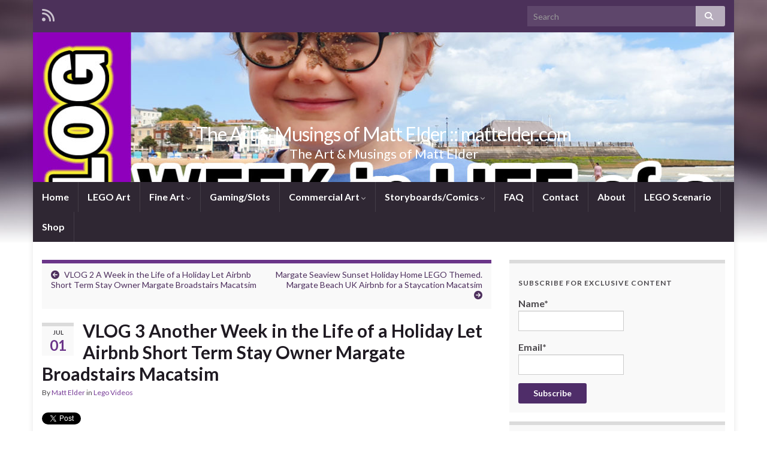

--- FILE ---
content_type: text/html; charset=UTF-8
request_url: https://www.mattelder.com/lego-videos/vlog-3-another-week-in-the-life-of-a-holiday-let-airbnb-short-term-stay-owner-margate-broadstairs-macatsim
body_size: 24779
content:
<!DOCTYPE html><!--[if IE 7]>
<html class="ie ie7" dir="ltr" lang="en-US" prefix="og: https://ogp.me/ns#">
<![endif]-->
<!--[if IE 8]>
<html class="ie ie8" dir="ltr" lang="en-US" prefix="og: https://ogp.me/ns#">
<![endif]-->
<!--[if !(IE 7) & !(IE 8)]><!-->
<html dir="ltr" lang="en-US" prefix="og: https://ogp.me/ns#">
<!--<![endif]-->
    <head>
        <meta charset="UTF-8">
        <meta http-equiv="X-UA-Compatible" content="IE=edge">
        <meta name="viewport" content="width=device-width, initial-scale=1">
        <title>VLOG 3 Another Week in the Life of a Holiday Let Airbnb Short Term Stay Owner Margate Broadstairs Macatsim | The Art &amp; Musings of Matt Elder :: mattelder.com</title>

		<!-- All in One SEO 4.9.1.1 - aioseo.com -->
	<meta name="robots" content="max-image-preview:large" />
	<meta name="author" content="Matt Elder"/>
	<link rel="canonical" href="https://www.mattelder.com/lego-videos/vlog-3-another-week-in-the-life-of-a-holiday-let-airbnb-short-term-stay-owner-margate-broadstairs-macatsim" />
	<meta name="generator" content="All in One SEO (AIOSEO) 4.9.1.1" />
		<meta property="og:locale" content="en_US" />
		<meta property="og:site_name" content="The Art &amp; Musings of Matt Elder :: mattelder.com - The Art &amp; Musings of Matt Elder" />
		<meta property="og:type" content="article" />
		<meta property="og:title" content="VLOG 3 Another Week in the Life of a Holiday Let Airbnb Short Term Stay Owner Margate Broadstairs Macatsim | The Art &amp; Musings of Matt Elder :: mattelder.com" />
		<meta property="og:url" content="https://www.mattelder.com/lego-videos/vlog-3-another-week-in-the-life-of-a-holiday-let-airbnb-short-term-stay-owner-margate-broadstairs-macatsim" />
		<meta property="article:published_time" content="2020-07-01T16:44:32+00:00" />
		<meta property="article:modified_time" content="2020-07-01T16:51:18+00:00" />
		<meta name="twitter:card" content="summary" />
		<meta name="twitter:title" content="VLOG 3 Another Week in the Life of a Holiday Let Airbnb Short Term Stay Owner Margate Broadstairs Macatsim | The Art &amp; Musings of Matt Elder :: mattelder.com" />
		<script type="application/ld+json" class="aioseo-schema">
			{"@context":"https:\/\/schema.org","@graph":[{"@type":"Article","@id":"https:\/\/www.mattelder.com\/lego-videos\/vlog-3-another-week-in-the-life-of-a-holiday-let-airbnb-short-term-stay-owner-margate-broadstairs-macatsim#article","name":"VLOG 3 Another Week in the Life of a Holiday Let Airbnb Short Term Stay Owner Margate Broadstairs Macatsim | The Art & Musings of Matt Elder :: mattelder.com","headline":"VLOG 3 Another Week in the Life of a Holiday Let Airbnb Short Term Stay Owner Margate Broadstairs Macatsim","author":{"@id":"https:\/\/www.mattelder.com\/author\/mattdream#author"},"publisher":{"@id":"https:\/\/www.mattelder.com\/#organization"},"image":{"@type":"ImageObject","url":"https:\/\/www.mattelder.com\/wp-content\/uploads\/2020\/07\/Video-Thumbnail-003-A-Week-in-the-life-of-a-Holiday-Let-Airbnb-Short-Term-Owner-Margate-Broadstairs-Macatsim.jpg","width":1280,"height":720,"caption":"Video Thumbnail - 003 A Week in the life of a Holiday Let Airbnb Short Term Owner Margate Broadstairs Macatsim"},"datePublished":"2020-07-01T16:44:32+00:00","dateModified":"2020-07-01T16:51:18+00:00","inLanguage":"en-US","mainEntityOfPage":{"@id":"https:\/\/www.mattelder.com\/lego-videos\/vlog-3-another-week-in-the-life-of-a-holiday-let-airbnb-short-term-stay-owner-margate-broadstairs-macatsim#webpage"},"isPartOf":{"@id":"https:\/\/www.mattelder.com\/lego-videos\/vlog-3-another-week-in-the-life-of-a-holiday-let-airbnb-short-term-stay-owner-margate-broadstairs-macatsim#webpage"},"articleSection":"Lego Videos, holiday lets, LEGO, LEGO Wall"},{"@type":"BreadcrumbList","@id":"https:\/\/www.mattelder.com\/lego-videos\/vlog-3-another-week-in-the-life-of-a-holiday-let-airbnb-short-term-stay-owner-margate-broadstairs-macatsim#breadcrumblist","itemListElement":[{"@type":"ListItem","@id":"https:\/\/www.mattelder.com#listItem","position":1,"name":"Home","item":"https:\/\/www.mattelder.com","nextItem":{"@type":"ListItem","@id":"https:\/\/www.mattelder.com\/category\/lego-videos#listItem","name":"Lego Videos"}},{"@type":"ListItem","@id":"https:\/\/www.mattelder.com\/category\/lego-videos#listItem","position":2,"name":"Lego Videos","item":"https:\/\/www.mattelder.com\/category\/lego-videos","nextItem":{"@type":"ListItem","@id":"https:\/\/www.mattelder.com\/lego-videos\/vlog-3-another-week-in-the-life-of-a-holiday-let-airbnb-short-term-stay-owner-margate-broadstairs-macatsim#listItem","name":"VLOG 3 Another Week in the Life of a Holiday Let Airbnb Short Term Stay Owner Margate Broadstairs Macatsim"},"previousItem":{"@type":"ListItem","@id":"https:\/\/www.mattelder.com#listItem","name":"Home"}},{"@type":"ListItem","@id":"https:\/\/www.mattelder.com\/lego-videos\/vlog-3-another-week-in-the-life-of-a-holiday-let-airbnb-short-term-stay-owner-margate-broadstairs-macatsim#listItem","position":3,"name":"VLOG 3 Another Week in the Life of a Holiday Let Airbnb Short Term Stay Owner Margate Broadstairs Macatsim","previousItem":{"@type":"ListItem","@id":"https:\/\/www.mattelder.com\/category\/lego-videos#listItem","name":"Lego Videos"}}]},{"@type":"Organization","@id":"https:\/\/www.mattelder.com\/#organization","name":"The Art & Musings of Matt Elder :: mattelder.com","description":"The Art & Musings of Matt Elder","url":"https:\/\/www.mattelder.com\/"},{"@type":"Person","@id":"https:\/\/www.mattelder.com\/author\/mattdream#author","url":"https:\/\/www.mattelder.com\/author\/mattdream","name":"Matt Elder","image":{"@type":"ImageObject","@id":"https:\/\/www.mattelder.com\/lego-videos\/vlog-3-another-week-in-the-life-of-a-holiday-let-airbnb-short-term-stay-owner-margate-broadstairs-macatsim#authorImage","url":"https:\/\/secure.gravatar.com\/avatar\/b66f9fdc25884a85ab83b39ad95b806d5306bb3e92c0642deab4bbe376f869f3?s=96&d=mm&r=g","width":96,"height":96,"caption":"Matt Elder"}},{"@type":"WebPage","@id":"https:\/\/www.mattelder.com\/lego-videos\/vlog-3-another-week-in-the-life-of-a-holiday-let-airbnb-short-term-stay-owner-margate-broadstairs-macatsim#webpage","url":"https:\/\/www.mattelder.com\/lego-videos\/vlog-3-another-week-in-the-life-of-a-holiday-let-airbnb-short-term-stay-owner-margate-broadstairs-macatsim","name":"VLOG 3 Another Week in the Life of a Holiday Let Airbnb Short Term Stay Owner Margate Broadstairs Macatsim | The Art & Musings of Matt Elder :: mattelder.com","inLanguage":"en-US","isPartOf":{"@id":"https:\/\/www.mattelder.com\/#website"},"breadcrumb":{"@id":"https:\/\/www.mattelder.com\/lego-videos\/vlog-3-another-week-in-the-life-of-a-holiday-let-airbnb-short-term-stay-owner-margate-broadstairs-macatsim#breadcrumblist"},"author":{"@id":"https:\/\/www.mattelder.com\/author\/mattdream#author"},"creator":{"@id":"https:\/\/www.mattelder.com\/author\/mattdream#author"},"image":{"@type":"ImageObject","url":"https:\/\/www.mattelder.com\/wp-content\/uploads\/2020\/07\/Video-Thumbnail-003-A-Week-in-the-life-of-a-Holiday-Let-Airbnb-Short-Term-Owner-Margate-Broadstairs-Macatsim.jpg","@id":"https:\/\/www.mattelder.com\/lego-videos\/vlog-3-another-week-in-the-life-of-a-holiday-let-airbnb-short-term-stay-owner-margate-broadstairs-macatsim\/#mainImage","width":1280,"height":720,"caption":"Video Thumbnail - 003 A Week in the life of a Holiday Let Airbnb Short Term Owner Margate Broadstairs Macatsim"},"primaryImageOfPage":{"@id":"https:\/\/www.mattelder.com\/lego-videos\/vlog-3-another-week-in-the-life-of-a-holiday-let-airbnb-short-term-stay-owner-margate-broadstairs-macatsim#mainImage"},"datePublished":"2020-07-01T16:44:32+00:00","dateModified":"2020-07-01T16:51:18+00:00"},{"@type":"WebSite","@id":"https:\/\/www.mattelder.com\/#website","url":"https:\/\/www.mattelder.com\/","name":"The Art & Musings of Matt Elder :: mattelder.com","description":"The Art & Musings of Matt Elder","inLanguage":"en-US","publisher":{"@id":"https:\/\/www.mattelder.com\/#organization"}}]}
		</script>
		<!-- All in One SEO -->

<link rel='dns-prefetch' href='//fonts.googleapis.com' />
<link rel="alternate" type="application/rss+xml" title="The Art &amp; Musings of Matt Elder :: mattelder.com &raquo; Feed" href="https://www.mattelder.com/feed" />
<link rel="alternate" type="application/rss+xml" title="The Art &amp; Musings of Matt Elder :: mattelder.com &raquo; Comments Feed" href="https://www.mattelder.com/comments/feed" />
<link rel="alternate" type="application/rss+xml" title="The Art &amp; Musings of Matt Elder :: mattelder.com &raquo; VLOG 3 Another Week in the Life of a Holiday Let Airbnb Short Term Stay Owner Margate Broadstairs Macatsim Comments Feed" href="https://www.mattelder.com/lego-videos/vlog-3-another-week-in-the-life-of-a-holiday-let-airbnb-short-term-stay-owner-margate-broadstairs-macatsim/feed" />
<link rel="alternate" title="oEmbed (JSON)" type="application/json+oembed" href="https://www.mattelder.com/wp-json/oembed/1.0/embed?url=https%3A%2F%2Fwww.mattelder.com%2Flego-videos%2Fvlog-3-another-week-in-the-life-of-a-holiday-let-airbnb-short-term-stay-owner-margate-broadstairs-macatsim" />
<link rel="alternate" title="oEmbed (XML)" type="text/xml+oembed" href="https://www.mattelder.com/wp-json/oembed/1.0/embed?url=https%3A%2F%2Fwww.mattelder.com%2Flego-videos%2Fvlog-3-another-week-in-the-life-of-a-holiday-let-airbnb-short-term-stay-owner-margate-broadstairs-macatsim&#038;format=xml" />
		<!-- This site uses the Google Analytics by MonsterInsights plugin v9.10.1 - Using Analytics tracking - https://www.monsterinsights.com/ -->
							<script src="//www.googletagmanager.com/gtag/js?id=G-PGZNZ7E0HE"  data-cfasync="false" data-wpfc-render="false" type="text/javascript" async></script>
			<script data-cfasync="false" data-wpfc-render="false" type="text/javascript">
				var mi_version = '9.10.1';
				var mi_track_user = true;
				var mi_no_track_reason = '';
								var MonsterInsightsDefaultLocations = {"page_location":"https:\/\/www.mattelder.com\/lego-videos\/vlog-3-another-week-in-the-life-of-a-holiday-let-airbnb-short-term-stay-owner-margate-broadstairs-macatsim\/"};
								if ( typeof MonsterInsightsPrivacyGuardFilter === 'function' ) {
					var MonsterInsightsLocations = (typeof MonsterInsightsExcludeQuery === 'object') ? MonsterInsightsPrivacyGuardFilter( MonsterInsightsExcludeQuery ) : MonsterInsightsPrivacyGuardFilter( MonsterInsightsDefaultLocations );
				} else {
					var MonsterInsightsLocations = (typeof MonsterInsightsExcludeQuery === 'object') ? MonsterInsightsExcludeQuery : MonsterInsightsDefaultLocations;
				}

								var disableStrs = [
										'ga-disable-G-PGZNZ7E0HE',
									];

				/* Function to detect opted out users */
				function __gtagTrackerIsOptedOut() {
					for (var index = 0; index < disableStrs.length; index++) {
						if (document.cookie.indexOf(disableStrs[index] + '=true') > -1) {
							return true;
						}
					}

					return false;
				}

				/* Disable tracking if the opt-out cookie exists. */
				if (__gtagTrackerIsOptedOut()) {
					for (var index = 0; index < disableStrs.length; index++) {
						window[disableStrs[index]] = true;
					}
				}

				/* Opt-out function */
				function __gtagTrackerOptout() {
					for (var index = 0; index < disableStrs.length; index++) {
						document.cookie = disableStrs[index] + '=true; expires=Thu, 31 Dec 2099 23:59:59 UTC; path=/';
						window[disableStrs[index]] = true;
					}
				}

				if ('undefined' === typeof gaOptout) {
					function gaOptout() {
						__gtagTrackerOptout();
					}
				}
								window.dataLayer = window.dataLayer || [];

				window.MonsterInsightsDualTracker = {
					helpers: {},
					trackers: {},
				};
				if (mi_track_user) {
					function __gtagDataLayer() {
						dataLayer.push(arguments);
					}

					function __gtagTracker(type, name, parameters) {
						if (!parameters) {
							parameters = {};
						}

						if (parameters.send_to) {
							__gtagDataLayer.apply(null, arguments);
							return;
						}

						if (type === 'event') {
														parameters.send_to = monsterinsights_frontend.v4_id;
							var hookName = name;
							if (typeof parameters['event_category'] !== 'undefined') {
								hookName = parameters['event_category'] + ':' + name;
							}

							if (typeof MonsterInsightsDualTracker.trackers[hookName] !== 'undefined') {
								MonsterInsightsDualTracker.trackers[hookName](parameters);
							} else {
								__gtagDataLayer('event', name, parameters);
							}
							
						} else {
							__gtagDataLayer.apply(null, arguments);
						}
					}

					__gtagTracker('js', new Date());
					__gtagTracker('set', {
						'developer_id.dZGIzZG': true,
											});
					if ( MonsterInsightsLocations.page_location ) {
						__gtagTracker('set', MonsterInsightsLocations);
					}
										__gtagTracker('config', 'G-PGZNZ7E0HE', {"forceSSL":"true","link_attribution":"true"} );
										window.gtag = __gtagTracker;										(function () {
						/* https://developers.google.com/analytics/devguides/collection/analyticsjs/ */
						/* ga and __gaTracker compatibility shim. */
						var noopfn = function () {
							return null;
						};
						var newtracker = function () {
							return new Tracker();
						};
						var Tracker = function () {
							return null;
						};
						var p = Tracker.prototype;
						p.get = noopfn;
						p.set = noopfn;
						p.send = function () {
							var args = Array.prototype.slice.call(arguments);
							args.unshift('send');
							__gaTracker.apply(null, args);
						};
						var __gaTracker = function () {
							var len = arguments.length;
							if (len === 0) {
								return;
							}
							var f = arguments[len - 1];
							if (typeof f !== 'object' || f === null || typeof f.hitCallback !== 'function') {
								if ('send' === arguments[0]) {
									var hitConverted, hitObject = false, action;
									if ('event' === arguments[1]) {
										if ('undefined' !== typeof arguments[3]) {
											hitObject = {
												'eventAction': arguments[3],
												'eventCategory': arguments[2],
												'eventLabel': arguments[4],
												'value': arguments[5] ? arguments[5] : 1,
											}
										}
									}
									if ('pageview' === arguments[1]) {
										if ('undefined' !== typeof arguments[2]) {
											hitObject = {
												'eventAction': 'page_view',
												'page_path': arguments[2],
											}
										}
									}
									if (typeof arguments[2] === 'object') {
										hitObject = arguments[2];
									}
									if (typeof arguments[5] === 'object') {
										Object.assign(hitObject, arguments[5]);
									}
									if ('undefined' !== typeof arguments[1].hitType) {
										hitObject = arguments[1];
										if ('pageview' === hitObject.hitType) {
											hitObject.eventAction = 'page_view';
										}
									}
									if (hitObject) {
										action = 'timing' === arguments[1].hitType ? 'timing_complete' : hitObject.eventAction;
										hitConverted = mapArgs(hitObject);
										__gtagTracker('event', action, hitConverted);
									}
								}
								return;
							}

							function mapArgs(args) {
								var arg, hit = {};
								var gaMap = {
									'eventCategory': 'event_category',
									'eventAction': 'event_action',
									'eventLabel': 'event_label',
									'eventValue': 'event_value',
									'nonInteraction': 'non_interaction',
									'timingCategory': 'event_category',
									'timingVar': 'name',
									'timingValue': 'value',
									'timingLabel': 'event_label',
									'page': 'page_path',
									'location': 'page_location',
									'title': 'page_title',
									'referrer' : 'page_referrer',
								};
								for (arg in args) {
																		if (!(!args.hasOwnProperty(arg) || !gaMap.hasOwnProperty(arg))) {
										hit[gaMap[arg]] = args[arg];
									} else {
										hit[arg] = args[arg];
									}
								}
								return hit;
							}

							try {
								f.hitCallback();
							} catch (ex) {
							}
						};
						__gaTracker.create = newtracker;
						__gaTracker.getByName = newtracker;
						__gaTracker.getAll = function () {
							return [];
						};
						__gaTracker.remove = noopfn;
						__gaTracker.loaded = true;
						window['__gaTracker'] = __gaTracker;
					})();
									} else {
										console.log("");
					(function () {
						function __gtagTracker() {
							return null;
						}

						window['__gtagTracker'] = __gtagTracker;
						window['gtag'] = __gtagTracker;
					})();
									}
			</script>
							<!-- / Google Analytics by MonsterInsights -->
		<style id='wp-img-auto-sizes-contain-inline-css' type='text/css'>
img:is([sizes=auto i],[sizes^="auto," i]){contain-intrinsic-size:3000px 1500px}
/*# sourceURL=wp-img-auto-sizes-contain-inline-css */
</style>
<style id='wp-emoji-styles-inline-css' type='text/css'>

	img.wp-smiley, img.emoji {
		display: inline !important;
		border: none !important;
		box-shadow: none !important;
		height: 1em !important;
		width: 1em !important;
		margin: 0 0.07em !important;
		vertical-align: -0.1em !important;
		background: none !important;
		padding: 0 !important;
	}
/*# sourceURL=wp-emoji-styles-inline-css */
</style>
<link rel='stylesheet' id='wp-block-library-css' href='https://www.mattelder.com/wp-includes/css/dist/block-library/style.min.css?ver=6.9' type='text/css' media='all' />
<style id='classic-theme-styles-inline-css' type='text/css'>
/*! This file is auto-generated */
.wp-block-button__link{color:#fff;background-color:#32373c;border-radius:9999px;box-shadow:none;text-decoration:none;padding:calc(.667em + 2px) calc(1.333em + 2px);font-size:1.125em}.wp-block-file__button{background:#32373c;color:#fff;text-decoration:none}
/*# sourceURL=/wp-includes/css/classic-themes.min.css */
</style>
<link rel='stylesheet' id='aioseo/css/src/vue/standalone/blocks/table-of-contents/global.scss-css' href='https://www.mattelder.com/wp-content/plugins/all-in-one-seo-pack/dist/Lite/assets/css/table-of-contents/global.e90f6d47.css?ver=4.9.1.1' type='text/css' media='all' />
<style id='global-styles-inline-css' type='text/css'>
:root{--wp--preset--aspect-ratio--square: 1;--wp--preset--aspect-ratio--4-3: 4/3;--wp--preset--aspect-ratio--3-4: 3/4;--wp--preset--aspect-ratio--3-2: 3/2;--wp--preset--aspect-ratio--2-3: 2/3;--wp--preset--aspect-ratio--16-9: 16/9;--wp--preset--aspect-ratio--9-16: 9/16;--wp--preset--color--black: #000000;--wp--preset--color--cyan-bluish-gray: #abb8c3;--wp--preset--color--white: #ffffff;--wp--preset--color--pale-pink: #f78da7;--wp--preset--color--vivid-red: #cf2e2e;--wp--preset--color--luminous-vivid-orange: #ff6900;--wp--preset--color--luminous-vivid-amber: #fcb900;--wp--preset--color--light-green-cyan: #7bdcb5;--wp--preset--color--vivid-green-cyan: #00d084;--wp--preset--color--pale-cyan-blue: #8ed1fc;--wp--preset--color--vivid-cyan-blue: #0693e3;--wp--preset--color--vivid-purple: #9b51e0;--wp--preset--gradient--vivid-cyan-blue-to-vivid-purple: linear-gradient(135deg,rgb(6,147,227) 0%,rgb(155,81,224) 100%);--wp--preset--gradient--light-green-cyan-to-vivid-green-cyan: linear-gradient(135deg,rgb(122,220,180) 0%,rgb(0,208,130) 100%);--wp--preset--gradient--luminous-vivid-amber-to-luminous-vivid-orange: linear-gradient(135deg,rgb(252,185,0) 0%,rgb(255,105,0) 100%);--wp--preset--gradient--luminous-vivid-orange-to-vivid-red: linear-gradient(135deg,rgb(255,105,0) 0%,rgb(207,46,46) 100%);--wp--preset--gradient--very-light-gray-to-cyan-bluish-gray: linear-gradient(135deg,rgb(238,238,238) 0%,rgb(169,184,195) 100%);--wp--preset--gradient--cool-to-warm-spectrum: linear-gradient(135deg,rgb(74,234,220) 0%,rgb(151,120,209) 20%,rgb(207,42,186) 40%,rgb(238,44,130) 60%,rgb(251,105,98) 80%,rgb(254,248,76) 100%);--wp--preset--gradient--blush-light-purple: linear-gradient(135deg,rgb(255,206,236) 0%,rgb(152,150,240) 100%);--wp--preset--gradient--blush-bordeaux: linear-gradient(135deg,rgb(254,205,165) 0%,rgb(254,45,45) 50%,rgb(107,0,62) 100%);--wp--preset--gradient--luminous-dusk: linear-gradient(135deg,rgb(255,203,112) 0%,rgb(199,81,192) 50%,rgb(65,88,208) 100%);--wp--preset--gradient--pale-ocean: linear-gradient(135deg,rgb(255,245,203) 0%,rgb(182,227,212) 50%,rgb(51,167,181) 100%);--wp--preset--gradient--electric-grass: linear-gradient(135deg,rgb(202,248,128) 0%,rgb(113,206,126) 100%);--wp--preset--gradient--midnight: linear-gradient(135deg,rgb(2,3,129) 0%,rgb(40,116,252) 100%);--wp--preset--font-size--small: 13px;--wp--preset--font-size--medium: 20px;--wp--preset--font-size--large: 36px;--wp--preset--font-size--x-large: 42px;--wp--preset--spacing--20: 0.44rem;--wp--preset--spacing--30: 0.67rem;--wp--preset--spacing--40: 1rem;--wp--preset--spacing--50: 1.5rem;--wp--preset--spacing--60: 2.25rem;--wp--preset--spacing--70: 3.38rem;--wp--preset--spacing--80: 5.06rem;--wp--preset--shadow--natural: 6px 6px 9px rgba(0, 0, 0, 0.2);--wp--preset--shadow--deep: 12px 12px 50px rgba(0, 0, 0, 0.4);--wp--preset--shadow--sharp: 6px 6px 0px rgba(0, 0, 0, 0.2);--wp--preset--shadow--outlined: 6px 6px 0px -3px rgb(255, 255, 255), 6px 6px rgb(0, 0, 0);--wp--preset--shadow--crisp: 6px 6px 0px rgb(0, 0, 0);}:where(.is-layout-flex){gap: 0.5em;}:where(.is-layout-grid){gap: 0.5em;}body .is-layout-flex{display: flex;}.is-layout-flex{flex-wrap: wrap;align-items: center;}.is-layout-flex > :is(*, div){margin: 0;}body .is-layout-grid{display: grid;}.is-layout-grid > :is(*, div){margin: 0;}:where(.wp-block-columns.is-layout-flex){gap: 2em;}:where(.wp-block-columns.is-layout-grid){gap: 2em;}:where(.wp-block-post-template.is-layout-flex){gap: 1.25em;}:where(.wp-block-post-template.is-layout-grid){gap: 1.25em;}.has-black-color{color: var(--wp--preset--color--black) !important;}.has-cyan-bluish-gray-color{color: var(--wp--preset--color--cyan-bluish-gray) !important;}.has-white-color{color: var(--wp--preset--color--white) !important;}.has-pale-pink-color{color: var(--wp--preset--color--pale-pink) !important;}.has-vivid-red-color{color: var(--wp--preset--color--vivid-red) !important;}.has-luminous-vivid-orange-color{color: var(--wp--preset--color--luminous-vivid-orange) !important;}.has-luminous-vivid-amber-color{color: var(--wp--preset--color--luminous-vivid-amber) !important;}.has-light-green-cyan-color{color: var(--wp--preset--color--light-green-cyan) !important;}.has-vivid-green-cyan-color{color: var(--wp--preset--color--vivid-green-cyan) !important;}.has-pale-cyan-blue-color{color: var(--wp--preset--color--pale-cyan-blue) !important;}.has-vivid-cyan-blue-color{color: var(--wp--preset--color--vivid-cyan-blue) !important;}.has-vivid-purple-color{color: var(--wp--preset--color--vivid-purple) !important;}.has-black-background-color{background-color: var(--wp--preset--color--black) !important;}.has-cyan-bluish-gray-background-color{background-color: var(--wp--preset--color--cyan-bluish-gray) !important;}.has-white-background-color{background-color: var(--wp--preset--color--white) !important;}.has-pale-pink-background-color{background-color: var(--wp--preset--color--pale-pink) !important;}.has-vivid-red-background-color{background-color: var(--wp--preset--color--vivid-red) !important;}.has-luminous-vivid-orange-background-color{background-color: var(--wp--preset--color--luminous-vivid-orange) !important;}.has-luminous-vivid-amber-background-color{background-color: var(--wp--preset--color--luminous-vivid-amber) !important;}.has-light-green-cyan-background-color{background-color: var(--wp--preset--color--light-green-cyan) !important;}.has-vivid-green-cyan-background-color{background-color: var(--wp--preset--color--vivid-green-cyan) !important;}.has-pale-cyan-blue-background-color{background-color: var(--wp--preset--color--pale-cyan-blue) !important;}.has-vivid-cyan-blue-background-color{background-color: var(--wp--preset--color--vivid-cyan-blue) !important;}.has-vivid-purple-background-color{background-color: var(--wp--preset--color--vivid-purple) !important;}.has-black-border-color{border-color: var(--wp--preset--color--black) !important;}.has-cyan-bluish-gray-border-color{border-color: var(--wp--preset--color--cyan-bluish-gray) !important;}.has-white-border-color{border-color: var(--wp--preset--color--white) !important;}.has-pale-pink-border-color{border-color: var(--wp--preset--color--pale-pink) !important;}.has-vivid-red-border-color{border-color: var(--wp--preset--color--vivid-red) !important;}.has-luminous-vivid-orange-border-color{border-color: var(--wp--preset--color--luminous-vivid-orange) !important;}.has-luminous-vivid-amber-border-color{border-color: var(--wp--preset--color--luminous-vivid-amber) !important;}.has-light-green-cyan-border-color{border-color: var(--wp--preset--color--light-green-cyan) !important;}.has-vivid-green-cyan-border-color{border-color: var(--wp--preset--color--vivid-green-cyan) !important;}.has-pale-cyan-blue-border-color{border-color: var(--wp--preset--color--pale-cyan-blue) !important;}.has-vivid-cyan-blue-border-color{border-color: var(--wp--preset--color--vivid-cyan-blue) !important;}.has-vivid-purple-border-color{border-color: var(--wp--preset--color--vivid-purple) !important;}.has-vivid-cyan-blue-to-vivid-purple-gradient-background{background: var(--wp--preset--gradient--vivid-cyan-blue-to-vivid-purple) !important;}.has-light-green-cyan-to-vivid-green-cyan-gradient-background{background: var(--wp--preset--gradient--light-green-cyan-to-vivid-green-cyan) !important;}.has-luminous-vivid-amber-to-luminous-vivid-orange-gradient-background{background: var(--wp--preset--gradient--luminous-vivid-amber-to-luminous-vivid-orange) !important;}.has-luminous-vivid-orange-to-vivid-red-gradient-background{background: var(--wp--preset--gradient--luminous-vivid-orange-to-vivid-red) !important;}.has-very-light-gray-to-cyan-bluish-gray-gradient-background{background: var(--wp--preset--gradient--very-light-gray-to-cyan-bluish-gray) !important;}.has-cool-to-warm-spectrum-gradient-background{background: var(--wp--preset--gradient--cool-to-warm-spectrum) !important;}.has-blush-light-purple-gradient-background{background: var(--wp--preset--gradient--blush-light-purple) !important;}.has-blush-bordeaux-gradient-background{background: var(--wp--preset--gradient--blush-bordeaux) !important;}.has-luminous-dusk-gradient-background{background: var(--wp--preset--gradient--luminous-dusk) !important;}.has-pale-ocean-gradient-background{background: var(--wp--preset--gradient--pale-ocean) !important;}.has-electric-grass-gradient-background{background: var(--wp--preset--gradient--electric-grass) !important;}.has-midnight-gradient-background{background: var(--wp--preset--gradient--midnight) !important;}.has-small-font-size{font-size: var(--wp--preset--font-size--small) !important;}.has-medium-font-size{font-size: var(--wp--preset--font-size--medium) !important;}.has-large-font-size{font-size: var(--wp--preset--font-size--large) !important;}.has-x-large-font-size{font-size: var(--wp--preset--font-size--x-large) !important;}
:where(.wp-block-post-template.is-layout-flex){gap: 1.25em;}:where(.wp-block-post-template.is-layout-grid){gap: 1.25em;}
:where(.wp-block-term-template.is-layout-flex){gap: 1.25em;}:where(.wp-block-term-template.is-layout-grid){gap: 1.25em;}
:where(.wp-block-columns.is-layout-flex){gap: 2em;}:where(.wp-block-columns.is-layout-grid){gap: 2em;}
:root :where(.wp-block-pullquote){font-size: 1.5em;line-height: 1.6;}
/*# sourceURL=global-styles-inline-css */
</style>
<link rel='stylesheet' id='contact-form-7-css' href='https://www.mattelder.com/wp-content/plugins/contact-form-7/includes/css/styles.css?ver=6.1.4' type='text/css' media='all' />
<link rel='stylesheet' id='email-subscribers-css' href='https://www.mattelder.com/wp-content/plugins/email-subscribers/lite/public/css/email-subscribers-public.css?ver=5.9.11' type='text/css' media='all' />
<link rel='stylesheet' id='graphene-google-fonts-css' href='https://fonts.googleapis.com/css?family=Lato%3A400%2C400i%2C700%2C700i&#038;subset=latin&#038;display=swap&#038;ver=2.7.2' type='text/css' media='all' />
<link rel='stylesheet' id='bootstrap-css' href='https://www.mattelder.com/wp-content/themes/graphene/bootstrap/css/bootstrap.min.css?ver=6.9' type='text/css' media='all' />
<link rel='stylesheet' id='font-awesome-css' href='https://www.mattelder.com/wp-content/plugins/elementor/assets/lib/font-awesome/css/font-awesome.min.css?ver=4.7.0' type='text/css' media='all' />
<link rel='stylesheet' id='graphene-css' href='https://www.mattelder.com/wp-content/themes/graphene/style.css?ver=2.7.2' type='text/css' media='screen' />
<link rel='stylesheet' id='graphene-responsive-css' href='https://www.mattelder.com/wp-content/themes/graphene/responsive.css?ver=2.7.2' type='text/css' media='all' />
<link rel='stylesheet' id='graphene-blocks-css' href='https://www.mattelder.com/wp-content/themes/graphene/blocks.css?ver=2.7.2' type='text/css' media='all' />
<link rel='stylesheet' id='wp-pagenavi-css' href='https://www.mattelder.com/wp-content/plugins/wp-pagenavi/pagenavi-css.css?ver=2.70' type='text/css' media='all' />
<link rel='stylesheet' id='ngg_trigger_buttons-css' href='https://www.mattelder.com/wp-content/plugins/nextgen-gallery/static/GalleryDisplay/trigger_buttons.css?ver=4.0.2' type='text/css' media='all' />
<link rel='stylesheet' id='shutter-0-css' href='https://www.mattelder.com/wp-content/plugins/nextgen-gallery/static/Lightbox/shutter/shutter.css?ver=4.0.2' type='text/css' media='all' />
<link rel='stylesheet' id='fontawesome_v4_shim_style-css' href='https://www.mattelder.com/wp-content/plugins/nextgen-gallery/static/FontAwesome/css/v4-shims.min.css?ver=6.9' type='text/css' media='all' />
<link rel='stylesheet' id='fontawesome-css' href='https://www.mattelder.com/wp-content/plugins/nextgen-gallery/static/FontAwesome/css/all.min.css?ver=6.9' type='text/css' media='all' />
<link rel='stylesheet' id='nextgen_pagination_style-css' href='https://www.mattelder.com/wp-content/plugins/nextgen-gallery/static/GalleryDisplay/pagination_style.css?ver=4.0.2' type='text/css' media='all' />
<link rel='stylesheet' id='nextgen_basic_thumbnails_style-css' href='https://www.mattelder.com/wp-content/plugins/nextgen-gallery/static/Thumbnails/nextgen_basic_thumbnails.css?ver=4.0.2' type='text/css' media='all' />
<link rel='stylesheet' id='nextgen_widgets_style-css' href='https://www.mattelder.com/wp-content/plugins/nextgen-gallery/static/Widget/display.css?ver=4.0.2' type='text/css' media='all' />
<script type="text/javascript" src="https://www.mattelder.com/wp-content/plugins/google-analytics-for-wordpress/assets/js/frontend-gtag.min.js?ver=9.10.1" id="monsterinsights-frontend-script-js" async="async" data-wp-strategy="async"></script>
<script data-cfasync="false" data-wpfc-render="false" type="text/javascript" id='monsterinsights-frontend-script-js-extra'>/* <![CDATA[ */
var monsterinsights_frontend = {"js_events_tracking":"true","download_extensions":"doc,pdf,ppt,zip,xls,docx,pptx,xlsx","inbound_paths":"[{\"path\":\"\\\/go\\\/\",\"label\":\"affiliate\"},{\"path\":\"\\\/recommend\\\/\",\"label\":\"affiliate\"}]","home_url":"https:\/\/www.mattelder.com","hash_tracking":"false","v4_id":"G-PGZNZ7E0HE"};/* ]]> */
</script>
<script type="text/javascript" src="https://www.mattelder.com/wp-includes/js/jquery/jquery.min.js?ver=3.7.1" id="jquery-core-js"></script>
<script type="text/javascript" src="https://www.mattelder.com/wp-includes/js/jquery/jquery-migrate.min.js?ver=3.4.1" id="jquery-migrate-js"></script>
<script type="text/javascript" src="https://www.mattelder.com/wp-content/themes/graphene/bootstrap/js/bootstrap.min.js?ver=2.7.2" id="bootstrap-js"></script>
<script type="text/javascript" src="https://www.mattelder.com/wp-content/themes/graphene/js/bootstrap-hover-dropdown/bootstrap-hover-dropdown.min.js?ver=2.7.2" id="bootstrap-hover-dropdown-js"></script>
<script type="text/javascript" src="https://www.mattelder.com/wp-content/themes/graphene/js/bootstrap-submenu/bootstrap-submenu.min.js?ver=2.7.2" id="bootstrap-submenu-js"></script>
<script type="text/javascript" src="https://www.mattelder.com/wp-content/themes/graphene/js/jquery.infinitescroll.min.js?ver=2.7.2" id="infinite-scroll-js"></script>
<script type="text/javascript" id="graphene-js-extra">
/* <![CDATA[ */
var grapheneJS = {"siteurl":"https://www.mattelder.com","ajaxurl":"https://www.mattelder.com/wp-admin/admin-ajax.php","templateUrl":"https://www.mattelder.com/wp-content/themes/graphene","isSingular":"1","enableStickyMenu":"","shouldShowComments":"1","commentsOrder":"newest","sliderDisable":"","sliderInterval":"","infScrollBtnLbl":"Load more","infScrollOn":"","infScrollCommentsOn":"","totalPosts":"1","postsPerPage":"10","isPageNavi":"1","infScrollMsgText":"Fetching window.grapheneInfScrollItemsPerPage of window.grapheneInfScrollItemsLeft items left ...","infScrollMsgTextPlural":"Fetching window.grapheneInfScrollItemsPerPage of window.grapheneInfScrollItemsLeft items left ...","infScrollFinishedText":"All loaded!","commentsPerPage":"50","totalComments":"0","infScrollCommentsMsg":"Fetching window.grapheneInfScrollCommentsPerPage of window.grapheneInfScrollCommentsLeft comments left ...","infScrollCommentsMsgPlural":"Fetching window.grapheneInfScrollCommentsPerPage of window.grapheneInfScrollCommentsLeft comments left ...","infScrollCommentsFinishedMsg":"All comments loaded!","disableLiveSearch":"1","txtNoResult":"No result found.","isMasonry":""};
//# sourceURL=graphene-js-extra
/* ]]> */
</script>
<script type="text/javascript" src="https://www.mattelder.com/wp-content/themes/graphene/js/graphene.js?ver=2.7.2" id="graphene-js"></script>
<script type="text/javascript" id="photocrati_ajax-js-extra">
/* <![CDATA[ */
var photocrati_ajax = {"url":"https://www.mattelder.com/index.php?photocrati_ajax=1","rest_url":"https://www.mattelder.com/wp-json/","wp_home_url":"https://www.mattelder.com","wp_site_url":"https://www.mattelder.com","wp_root_url":"https://www.mattelder.com","wp_plugins_url":"https://www.mattelder.com/wp-content/plugins","wp_content_url":"https://www.mattelder.com/wp-content","wp_includes_url":"https://www.mattelder.com/wp-includes/","ngg_param_slug":"nggallery","rest_nonce":"1515b8c723"};
//# sourceURL=photocrati_ajax-js-extra
/* ]]> */
</script>
<script type="text/javascript" src="https://www.mattelder.com/wp-content/plugins/nextgen-gallery/static/Legacy/ajax.min.js?ver=4.0.2" id="photocrati_ajax-js"></script>
<script type="text/javascript" src="https://www.mattelder.com/wp-content/plugins/nextgen-gallery/static/FontAwesome/js/v4-shims.min.js?ver=5.3.1" id="fontawesome_v4_shim-js"></script>
<script type="text/javascript" defer crossorigin="anonymous" data-auto-replace-svg="false" data-keep-original-source="false" data-search-pseudo-elements src="https://www.mattelder.com/wp-content/plugins/nextgen-gallery/static/FontAwesome/js/all.min.js?ver=5.3.1" id="fontawesome-js"></script>
<script type="text/javascript" src="https://www.mattelder.com/wp-content/plugins/nextgen-gallery/static/Thumbnails/nextgen_basic_thumbnails.js?ver=4.0.2" id="nextgen_basic_thumbnails_script-js"></script>
<link rel="https://api.w.org/" href="https://www.mattelder.com/wp-json/" /><link rel="alternate" title="JSON" type="application/json" href="https://www.mattelder.com/wp-json/wp/v2/posts/1209" /><link rel="EditURI" type="application/rsd+xml" title="RSD" href="https://www.mattelder.com/xmlrpc.php?rsd" />
<meta name="generator" content="WordPress 6.9" />
<link rel='shortlink' href='https://www.mattelder.com/?p=1209' />
<style data-context="foundation-flickity-css">/*! Flickity v2.0.2
http://flickity.metafizzy.co
---------------------------------------------- */.flickity-enabled{position:relative}.flickity-enabled:focus{outline:0}.flickity-viewport{overflow:hidden;position:relative;height:100%}.flickity-slider{position:absolute;width:100%;height:100%}.flickity-enabled.is-draggable{-webkit-tap-highlight-color:transparent;tap-highlight-color:transparent;-webkit-user-select:none;-moz-user-select:none;-ms-user-select:none;user-select:none}.flickity-enabled.is-draggable .flickity-viewport{cursor:move;cursor:-webkit-grab;cursor:grab}.flickity-enabled.is-draggable .flickity-viewport.is-pointer-down{cursor:-webkit-grabbing;cursor:grabbing}.flickity-prev-next-button{position:absolute;top:50%;width:44px;height:44px;border:none;border-radius:50%;background:#fff;background:hsla(0,0%,100%,.75);cursor:pointer;-webkit-transform:translateY(-50%);transform:translateY(-50%)}.flickity-prev-next-button:hover{background:#fff}.flickity-prev-next-button:focus{outline:0;box-shadow:0 0 0 5px #09f}.flickity-prev-next-button:active{opacity:.6}.flickity-prev-next-button.previous{left:10px}.flickity-prev-next-button.next{right:10px}.flickity-rtl .flickity-prev-next-button.previous{left:auto;right:10px}.flickity-rtl .flickity-prev-next-button.next{right:auto;left:10px}.flickity-prev-next-button:disabled{opacity:.3;cursor:auto}.flickity-prev-next-button svg{position:absolute;left:20%;top:20%;width:60%;height:60%}.flickity-prev-next-button .arrow{fill:#333}.flickity-page-dots{position:absolute;width:100%;bottom:-25px;padding:0;margin:0;list-style:none;text-align:center;line-height:1}.flickity-rtl .flickity-page-dots{direction:rtl}.flickity-page-dots .dot{display:inline-block;width:10px;height:10px;margin:0 8px;background:#333;border-radius:50%;opacity:.25;cursor:pointer}.flickity-page-dots .dot.is-selected{opacity:1}</style><style data-context="foundation-slideout-css">.slideout-menu{position:fixed;left:0;top:0;bottom:0;right:auto;z-index:0;width:256px;overflow-y:auto;-webkit-overflow-scrolling:touch;display:none}.slideout-menu.pushit-right{left:auto;right:0}.slideout-panel{position:relative;z-index:1;will-change:transform}.slideout-open,.slideout-open .slideout-panel,.slideout-open body{overflow:hidden}.slideout-open .slideout-menu{display:block}.pushit{display:none}</style><style type="text/css">
body, blockquote p {color: }a, .post .date .day, .pagination>li>a, .pagination>li>a:hover, .pagination>li>span, #comments > h4.current a, #comments > h4.current a .fa, .post-nav-top p, .post-nav-top a, .autocomplete-suggestions strong {color: }a:focus, a:hover, .post-nav-top a:hover {color: }.entry-content, .sidebar, .comment-entry{ color:; }.carousel, .carousel .item{height:px}@media (max-width: 991px) {.carousel, .carousel .item{height:250px}}
</style>
		<link rel="icon" href="https://www.mattelder.com/favicon.ico" type="image/x-icon" />
			<script type="application/ld+json">{"@context":"http:\/\/schema.org","@type":"Article","mainEntityOfPage":"https:\/\/www.mattelder.com\/lego-videos\/vlog-3-another-week-in-the-life-of-a-holiday-let-airbnb-short-term-stay-owner-margate-broadstairs-macatsim","publisher":{"@type":"Organization","name":"The Art &amp; Musings of Matt Elder :: mattelder.com"},"headline":"VLOG 3 Another Week in the Life of a Holiday Let Airbnb Short Term Stay Owner Margate Broadstairs Macatsim","datePublished":"2020-07-01T16:44:32+00:00","dateModified":"2020-07-01T16:51:18+00:00","description":"https:\/\/youtu.be\/fySr1UbIBDU Welcome to VLOG 3, another week in the life of a furnished holiday let rental. In this video we'll look behind the scenes of a LEGO Youtuber and what the kids get up to. We take a look at the LEGO wall and the bricks that get supplied with it. See some of the ...","author":{"@type":"Person","name":"Matt Elder"},"image":["https:\/\/www.mattelder.com\/wp-content\/uploads\/2020\/07\/Video-Thumbnail-003-A-Week-in-the-life-of-a-Holiday-Let-Airbnb-Short-Term-Owner-Margate-Broadstairs-Macatsim.jpg","https:\/\/www.mattelder.com\/wp-content\/uploads\/2020\/07\/Video-Thumbnail-003-A-Week-in-the-life-of-a-Holiday-Let-Airbnb-Short-Term-Owner-Margate-Broadstairs-Macatsim-750x422.jpg"]}</script>
	<meta name="generator" content="Elementor 3.33.4; features: additional_custom_breakpoints; settings: css_print_method-external, google_font-enabled, font_display-auto">
			<style>
				.e-con.e-parent:nth-of-type(n+4):not(.e-lazyloaded):not(.e-no-lazyload),
				.e-con.e-parent:nth-of-type(n+4):not(.e-lazyloaded):not(.e-no-lazyload) * {
					background-image: none !important;
				}
				@media screen and (max-height: 1024px) {
					.e-con.e-parent:nth-of-type(n+3):not(.e-lazyloaded):not(.e-no-lazyload),
					.e-con.e-parent:nth-of-type(n+3):not(.e-lazyloaded):not(.e-no-lazyload) * {
						background-image: none !important;
					}
				}
				@media screen and (max-height: 640px) {
					.e-con.e-parent:nth-of-type(n+2):not(.e-lazyloaded):not(.e-no-lazyload),
					.e-con.e-parent:nth-of-type(n+2):not(.e-lazyloaded):not(.e-no-lazyload) * {
						background-image: none !important;
					}
				}
			</style>
			<style type="text/css" id="custom-background-css">
body.custom-background { background-image: url("https://www.mattelder.com/wp-content/themes/graphene/images/bg.jpg"); background-position: center top; background-size: contain; background-repeat: no-repeat; background-attachment: scroll; }
</style>
	<style>.ios7.web-app-mode.has-fixed header{ background-color: rgba(3,122,221,.88);}</style>    </head>
    <body data-rsssl=1 class="wp-singular post-template-default single single-post postid-1209 single-format-standard custom-background wp-embed-responsive wp-theme-graphene layout-boxed two_col_left two-columns singular elementor-default elementor-kit-923">
        
        <div class="container boxed-wrapper">
            
                            <div id="top-bar" class="row clearfix ">
                                            <div class="col-md-12 top-bar-items">
                            
                                                                                        	<ul class="social-profiles">
							
			            <li class="social-profile social-profile-rss">
			            	<a href="https://www.mattelder.com/feed" title="Subscribe to The Art &amp; Musings of Matt Elder :: mattelder.com&#039;s RSS feed" id="social-id-1" class="mysocial social-rss">
			            				                            <i class="fa fa-rss"></i>
		                        			            	</a>
			            </li>
		            
		    	    </ul>
                                
                                                            <button type="button" class="search-toggle navbar-toggle collapsed" data-toggle="collapse" data-target="#top_search">
                                    <span class="sr-only">Toggle search form</span>
                                    <i class="fa fa-search-plus"></i>
                                </button>

                                <div id="top_search">
                                    <form class="searchform" method="get" action="https://www.mattelder.com">
	<div class="input-group">
		<div class="form-group live-search-input">
		    <input type="text" name="s" class="form-control" placeholder="Search">
		    		</div>
	    <span class="input-group-btn">
	    	<button class="btn btn-default" type="submit"><i class="fa fa-search"></i></button>
	    </span>
    </div>
    </form>                                                                    </div>
                                                        
                                                    </div>
                                    </div>
            

            <div id="header" class="row">

                <img src="https://www.mattelder.com/wp-content/uploads/2020/07/Video-Thumbnail-003-A-Week-in-the-life-of-a-Holiday-Let-Airbnb-Short-Term-Owner-Margate-Broadstairs-Macatsim-1170x250.jpg" alt="" title="" />                
                                                                </div>


                        <nav class="navbar row navbar-inverse">

                <div class="navbar-header align-center">
                		                    <button type="button" class="navbar-toggle collapsed" data-toggle="collapse" data-target="#header-menu-wrap, #secondary-menu-wrap">
	                        <span class="sr-only">Toggle navigation</span>
	                        <span class="icon-bar"></span>
	                        <span class="icon-bar"></span>
	                        <span class="icon-bar"></span>
	                    </button>
                	                    
                    
                                            <p class="header_title">
                            <a href="https://www.mattelder.com" title="Go back to the front page">                                The Art &amp; Musings of Matt Elder :: mattelder.com                            </a>                        </p>
                    
                                                    <p class="header_desc">The Art &amp; Musings of Matt Elder</p>
                                            
                                    </div>

                                    <div class="collapse navbar-collapse" id="header-menu-wrap">

            			<ul id="header-menu" class="nav navbar-nav flip"><li id="menu-item-155" class="menu-item menu-item-type-custom menu-item-object-custom menu-item-home menu-item-155"><a href="https://www.mattelder.com/" title="Home Page of Matt Elder">Home</a></li>
<li id="menu-item-1478" class="menu-item menu-item-type-post_type menu-item-object-page menu-item-1478"><a href="https://www.mattelder.com/lego-art">LEGO Art</a></li>
<li id="menu-item-151" class="menu-item menu-item-type-post_type menu-item-object-page menu-item-has-children menu-item-151"><a href="https://www.mattelder.com/fine-art" title="Fine Art Page of Matt Elder including Painting, Illustration and Sketches" class="dropdown-toggle has-desc" data-toggle="dropdown" data-submenu="1" data-depth="10" data-hover="dropdown" data-delay="0">Fine Art <i class="fa fa-chevron-down"></i></a>
<ul class="dropdown-menu">
	<li id="menu-item-158" class="menu-item menu-item-type-post_type menu-item-object-page menu-item-158"><a href="https://www.mattelder.com/fine-art/painting-illustration" title="Painting &#038; Illustration of Matt Elder in Oils, Goauche and Pencil" class="has-desc">Painting &amp; Illustration <span class="desc">Click on a thumbnail below to see a larger version of the image. [nggallery id=8]</span></a></li>
	<li id="menu-item-159" class="menu-item menu-item-type-post_type menu-item-object-page menu-item-159"><a href="https://www.mattelder.com/fine-art/sketches" title="Sketches of Matt Elder in Inks, Pencil, Charcoal and Digital" class="has-desc">Sketches <span class="desc">Click on a thumbnail below to see a larger version of the image. [nggallery id=9]</span></a></li>
</ul>
</li>
<li id="menu-item-580" class="menu-item menu-item-type-post_type menu-item-object-page menu-item-580"><a href="https://www.mattelder.com/gamingslots">Gaming/Slots</a></li>
<li id="menu-item-154" class="menu-item menu-item-type-post_type menu-item-object-page menu-item-has-children menu-item-154"><a href="https://www.mattelder.com/commerical-art" title="Commerical Art of Matt Elder in Environment, Creature, Vehicle and Prop Design&#8230; Along with Caricatures" class="dropdown-toggle has-desc" data-toggle="dropdown" data-submenu="1" data-depth="10" data-hover="dropdown" data-delay="0">Commercial Art <i class="fa fa-chevron-down"></i></a>
<ul class="dropdown-menu">
	<li id="menu-item-412" class="menu-item menu-item-type-post_type menu-item-object-page menu-item-412"><a href="https://www.mattelder.com/airbrushing" class="has-desc">Airbrushing <span class="desc">Click on a thumbnail below to see a larger version of the image. [nggallery id=11]</span></a></li>
	<li id="menu-item-160" class="menu-item menu-item-type-post_type menu-item-object-page menu-item-160"><a href="https://www.mattelder.com/commerical-art/environment-design" title="Environment Concept Design of Matt Elder" class="has-desc">Environment Design <span class="desc">Click on a thumbnail below to see a larger version of the image. [nggallery id=3]</span></a></li>
	<li id="menu-item-161" class="menu-item menu-item-type-post_type menu-item-object-page menu-item-161"><a href="https://www.mattelder.com/commerical-art/creature-design" title="Creature Concept Design of Matt Elder" class="has-desc">Creature Design <span class="desc">Click on a thumbnail below to see a larger version of the image [nggallery id=1]</span></a></li>
	<li id="menu-item-162" class="menu-item menu-item-type-post_type menu-item-object-page menu-item-162"><a href="https://www.mattelder.com/commerical-art/29-2" title="Vehicle Concept Design of Matt Elder" class="has-desc">Vehicle Design <span class="desc">Click on a thumbnail below to see a larger version of the image. [nggallery id=2]</span></a></li>
	<li id="menu-item-163" class="menu-item menu-item-type-post_type menu-item-object-page menu-item-163"><a href="https://www.mattelder.com/commerical-art/prop-design" title="Prop Concept Design of Matt Elder" class="has-desc">Prop Design <span class="desc">Click on a thumbnail below to see a larger version of the image. [nggallery id=4]</span></a></li>
	<li id="menu-item-164" class="menu-item menu-item-type-post_type menu-item-object-page menu-item-164"><a href="https://www.mattelder.com/commerical-art/caricatures" title="Caricatures of Matt Elder including Politicans, Celebrities and Everyday People" class="has-desc">Caricatures <span class="desc">Click on a thumbnail below to see a larger version of the image. [nggallery id=10]</span></a></li>
</ul>
</li>
<li id="menu-item-153" class="menu-item menu-item-type-post_type menu-item-object-page menu-item-has-children menu-item-153"><a href="https://www.mattelder.com/storyboards" title="Storyboards and Comics of Matt Elder in Pencil, Ink, Marker and Digitial" class="dropdown-toggle has-desc" data-toggle="dropdown" data-submenu="1" data-depth="10" data-hover="dropdown" data-delay="0">Storyboards/Comics <i class="fa fa-chevron-down"></i></a>
<ul class="dropdown-menu">
	<li id="menu-item-165" class="menu-item menu-item-type-post_type menu-item-object-page menu-item-165"><a href="https://www.mattelder.com/storyboards/storyboards" title="Storyboards of Matt Elder" class="has-desc">Storyboards <span class="desc">Click on a thumbnail below to see a larger version of the image. [nggallery id=5]</span></a></li>
	<li id="menu-item-166" class="menu-item menu-item-type-post_type menu-item-object-page menu-item-166"><a href="https://www.mattelder.com/storyboards/comics" title="Comics &#038; Sequential Art of Matt Elder" class="has-desc">Comics <span class="desc">Click on a thumbnail below to see a larger version of the image. [nggallery id=6]</span></a></li>
</ul>
</li>
<li id="menu-item-150" class="menu-item menu-item-type-post_type menu-item-object-page menu-item-150"><a href="https://www.mattelder.com/faq" title="FAQ &#8211; Frequently asked Questions of Matt Elder" class="has-desc">FAQ</a></li>
<li id="menu-item-157" class="menu-item menu-item-type-post_type menu-item-object-page menu-item-157"><a href="https://www.mattelder.com/contact" title="Contact Details of Matt Elder" class="has-desc">Contact</a></li>
<li id="menu-item-156" class="menu-item menu-item-type-post_type menu-item-object-page menu-item-156"><a href="https://www.mattelder.com/about-2" title="About Matt Elder including Exhibition History" class="has-desc">About</a></li>
<li id="menu-item-932" class="menu-item menu-item-type-post_type menu-item-object-page menu-item-932"><a href="https://www.mattelder.com/scenario">LEGO Scenario</a></li>
<li id="menu-item-1289" class="menu-item menu-item-type-post_type menu-item-object-page menu-item-1289"><a href="https://www.mattelder.com/shop">Shop</a></li>
</ul>                        
            			                        
                                            </div>
                
                                    
                            </nav>

            
            <div id="content" class="clearfix hfeed row">
                
                    
                                        
                    <div id="content-main" class="clearfix content-main col-md-8">
                    
	
		<div class="post-nav post-nav-top clearfix">
			<p class="previous col-sm-6"><i class="fa fa-arrow-circle-left"></i> <a href="https://www.mattelder.com/lego-videos/vlog-2-a-week-in-the-life-of-a-holiday-let-airbnb-short-term-stay-owner-margate-broadstairs-macatsim" rel="prev">VLOG 2 A Week in the Life of a Holiday Let Airbnb Short Term Stay Owner Margate Broadstairs Macatsim</a></p>			<p class="next-post col-sm-6"><a href="https://www.mattelder.com/holiday-home-videos/margate-seaview-sunset-holiday-home-lego-themed-margate-beach-uk-airbnb-for-a-staycation-macatsim" rel="next">Margate Seaview Sunset Holiday Home LEGO Themed. Margate Beach UK Airbnb for a Staycation Macatsim</a> <i class="fa fa-arrow-circle-right"></i></p>					</div>
		        
<div id="post-1209" class="clearfix post post-1209 type-post status-publish format-standard has-post-thumbnail hentry category-lego-videos tag-holiday-lets tag-lego tag-lego-wall item-wrap">
		
	<div class="entry clearfix">
    	
                    	<div class="post-date date alpha ">
            <p class="default_date">
            	<span class="month">Jul</span>
                <span class="day">01</span>
                            </p>
                    </div>
            
		        <h1 class="post-title entry-title">
			VLOG 3 Another Week in the Life of a Holiday Let Airbnb Short Term Stay Owner Margate Broadstairs Macatsim			        </h1>
		
			    <ul class="post-meta">
	    		        <li class="byline">
	        	By <span class="author"><a href="https://www.mattelder.com/author/mattdream" rel="author">Matt Elder</a></span> in <span class="terms"><a class="term term-category term-422" href="https://www.mattelder.com/category/lego-videos">Lego Videos</a></span>	        </li>
	        	    </ul>
    		
				<div class="entry-content clearfix">
							
										
						
					<div style="">
						<a href="http://twitter.com/share" class="twitter-share-button" data-url="https://www.mattelder.com/lego-videos/vlog-3-another-week-in-the-life-of-a-holiday-let-airbnb-short-term-stay-owner-margate-broadstairs-macatsim" data-text="VLOG 3 Another Week in the Life of a Holiday Let Airbnb Short Term Stay Owner Margate Broadstairs Macatsim" data-count="none"  data-via="Matt_Elder"  >Tweet</a>
						<script type="text/javascript" src="https://platform.twitter.com/widgets.js"></script>
					</div>
<figure class="wp-block-embed-youtube wp-block-embed is-type-video is-provider-youtube wp-embed-aspect-16-9 wp-has-aspect-ratio"><div class="wp-block-embed__wrapper">
<iframe title="VLOG 3 A Week in the Life of a Holiday Let Airbnb Short Term Stay Owner Margate Broadstairs Macatsim" width="750" height="422" src="https://www.youtube.com/embed/fySr1UbIBDU?feature=oembed" frameborder="0" allow="accelerometer; autoplay; encrypted-media; gyroscope; picture-in-picture" allowfullscreen></iframe>
</div></figure>



<p>Welcome to VLOG 3, another week in the life of a furnished
holiday let rental. In this video we&#8217;ll look behind the scenes of a LEGO
Youtuber and what the kids get up to. We take a look at the LEGO wall and the
bricks that get supplied with it. See some of the kids LEGO creations on the
LEGO wall. </p>



<p>We take a look at the things the kids get up to on
Margate&#8217;s Sands Beach &#8211; digging holes, playing with the sand, throwing the
sand, jumping over waves and exploring the area. </p>



<p>It was a busy week doing some maintenance on our LEGO
themed Holiday Lets / Airbnb Short Term Stay accommodation in Margate and
Broadstairs (about 75-90 minutes east of London UK ). Sun is starting to come
out, summer is on the way and lockdown looks to be easing. </p>



<p>From their a quick trip over to Broadstairs and check out
Viking Bay beach and its rock pool. More fun in the sand. </p>



<p>We look at the art that went into the promotional efforts
for the first Family Bricks Livestream &#8211; mostly SigFig drawings of our guests
Kevin Hinkle, Nathan Dias, Sarastarbricks, Caz Mockett and
LamborghiniWaffleSauce. We&#8217;ll take a minute to reflect upon the first stream
&#8230; and the outtakes from the poor effort to promote the second one (might get
it right eventually). </p>



<p>A quick veggie garden update and how to deal with getting a
haircut during lockdown. </p>



<p>The holiday homes Macatsim Seaview Sunset Holiday Let in Margate, and Macatsim Ocean Outlook in Broadstairs, can be booked at: <a href="http://www.macatsim.com">www.macatsim.com</a></p>



<h2 class="wp-block-heading">Time codes to the Video:</h2>



<p>0:00 Introduction <br>0:30 LEGO Wall, Building, LEGO Sorting<br>1:25 Kids on the beach playing, digging, building drawing, jumping over waves &amp; throwing sand<br>2:53 Rock Pool and Exploring … sort of<br>3:15 Random Vesper Convention<br>3:23 Broadstairs Viking Bay Overview … and seagulls<br>4:10 Tidal Rock Pool, Island claiming, sandcastle building and kite flying<br>4:44 Bloopers and Not Going to Plan<br>5:15 Livestream LEGO SigFig Promotion Art<br>7:35 Inaugural Family Bricks Livestream debrief and thoughts<br>9:09 Finding a Ginormous Rock<br>9:32 Fathers Day LEGO Chocolate Aftermath<br>9:58 Veggie Garden Update<br>10:23 A Lockdown Haircut…<br>10:58 Summing up VLOG #3</p>



<h2 class="wp-block-heading">Transcript from the Show</h2>



<h4 class="wp-block-heading">This Week, The Week That Was Tuesdays</h4>



<p>G’day Everyone, Matt Elder of Family Bricks here and welcome
to the third VLOG of This Week, The Week that was. Down at our holiday homes in
Margate and Broadstairs, that people can rent an hour plus east of London,
England.</p>



<p>Sunsets here are amazing!</p>



<p>Here is another gorgeous one from the lounge of our LEGO
themed holiday let in Margate.</p>



<p>Love coming here, getting away from the city and relaxing. Any
time of year, doesn’t matter as you can always watch the water for hours, rain,
hail or shine. </p>



<h4 class="wp-block-heading"> LEGO Wall, Building, LEGO Sorting </h4>



<p>This is hello to say hello to everyone. That’s a flag. That’s UK.</p>



<p>Building a fingerprint. If you put your finger in there. </p>



<p>Oh very cool.</p>



<p>And I also built this where some of your soft toys or
dragons can sit. Come on Toothless, let’s go. </p>



<p>So the thing with having a lego wall is that you need to
have lots of pieces. So I’ve just been through and sorted out all the pieces as
well. It probably won’t stay like that for very long but gives a bit of an idea
of the selection that people have, that they can go through and build their
little creations on the LEGO wall.</p>



<p>And then all back into their place, ready for some LEGO action.
&nbsp;</p>



<h4 class="wp-block-heading"> Kids on the beach playing, digging, building drawing, jumping over waves &amp; throwing sand </h4>



<p>Kids just enjoy being kids, digging and creating in the sand</p>



<p>[singing]</p>



<p>Where’s your red? </p>



<p>Red. I let it go. I will show you where it is.</p>



<p>Or just down at the beach finding chalky rocks to draw with.</p>



<p>I finally found a red rock.</p>



<p>This one, this one was better wasn’t it?! Look I drawed it</p>



<p>You did</p>



<p>Can I have the white one now mummy?</p>



<p>You’re a little street artist.</p>



<p>Or continue to build their castle dam.</p>



<p>Welcome to Margate, England by Family Bricks.</p>



<p>Or simple fun like jumping over waves.</p>



<p>As always with the kids, all you need is a bit of sand and
some sea shells and you are good.</p>



<p>Hours of fun just relaxing in the water. </p>



<p>Or throwing sand at each other. </p>



<h4 class="wp-block-heading"> Rock Pool and Exploring … sort of </h4>



<p>Mummy, the rock pool is out. </p>



<p>Plenty of places to explore or climb all over.</p>



<h4 class="wp-block-heading"> Random Vesper Convention </h4>



<p>There is always something random happening in Margate like this Vesper </p>



<p>convention. </p>



<h4 class="wp-block-heading"> Broadstairs Viking Bay Overview … and seagulls </h4>



<p>5 miles along from Margate is Broadstairs. Here you get great sunrises and beaches with white cliffs. And more throwing sand on the beach. </p>



<p>What comes around, goes around.</p>



<p>Bright and colourful with all the beach huts. This is the
main beach at Broadstairs called Viking Bay and goes around to the main pier. A
well protected beach, with small waves great for little kids. And a tidal rock
pool where kids can go looking for crabs and fish.</p>



<p>And back to the sand throwing. </p>



<p>What would a beach be without territorial seagulls looking
to snag a chip?</p>



<h4 class="wp-block-heading">Tidal Rock Pool, Island claiming, sandcastle building and kite flying</h4>



<p>People wondering around and investigating the tidal rock pool. </p>



<p>Or heading out exploring and claiming their own little island.
And dancing at their victory.</p>



<p>On windy days, great for flying a kite… providing it doesn’t
get away like this one. </p>



<p>What would a day at the beach be without some sandcastle building
… or making modifications to something already existing? </p>



<h4 class="wp-block-heading"> Bloopers and Not Going to Plan </h4>



<p>Not everything goes to plan.</p>



<p>What’s that sunshine?!</p>



<p>You’ll have to speak up, can’t quite hear you. </p>



<p>That’s it, try from somewhere else.</p>



<p>Any time now.</p>



<p>This ain’t rocket science.</p>



<p>My goodness do you need a hair cut?!</p>



<p>Gotcha thinking about it now.</p>



<p>Oh, I give up.</p>



<h4 class="wp-block-heading">Livestream LEGO SigFig Promotion Art </h4>



<p>Just finished up the promotional art for our first livestream. So here is me doing my best Good Morning Vietnam impersonation there. So headphones for the stream things. Then gone through and done all the guests and drip feeding out on Instagram.</p>



<p>Sarastarbricks, love the shapes and the colours and thought
it worked well. </p>



<p>And then Lamborghini Waffle Sauce, fellow London AFOLs who
loves his little waffles. I thought that was very cool being able to put the
tiles in there. Unfortunately I didn’t have any reference for the legs and that
so maybe do that another time and finish it up.</p>



<p>And Nathan Dias – LEGO Masters UK, very first series. So
that was cool to get that one done. </p>



<p>And Caz Mockett, done an interview with her before and
amazing LEGO builder, has some models in the LEGO House at the moment and that
has just been extended. Hopefully we can get to Billund and see them. We were
meant to go in May but that was cancelled. </p>



<p>And then Kevin Hinkle who, another illustrator who does
great work and also use to work for LEGO for awhile so bit tricky doing his
one. Cause all his SigFigs have LEGO logos on them and I think he has moved
past that now. So took awhile but when hit on the idea of putting his own
graphic from his own website and his branding on, thought that worked really
well.</p>



<p>So will be interesting to see if this becomes a SigFig or
something like that, that would be kinda cool. </p>



<p>I underestimated how much time it would take to get through
all these and get them done. So I think this will be the only time that I do
it. Maybe something special for the first one.</p>



<p>See how it all goes, pretty apprehensive about it. Never
done one of these LEGO livestreams before and just feel like being a duck. Like
being on the top and sort of nice and calm. But underneath just legs are
kicking like crazy just trying to figure out how all this is going to work and
how its going to go.</p>



<p>Also cool now that I got for the first one all in this
little sketch book. &nbsp;So can hang onto
them. Always like hanging onto sketches that have some significance and think
these ones will, so see how it all goes. </p>



<h4 class="wp-block-heading"> Inaugural Family Bricks Livestream debrief and thoughts </h4>



<p>Ok, just finished up the first ever livestream for the Family Bricks YouTube channel . I think it went pretty well. I had a great lot of people on, keeping the catch going. Just talking about all the different topics and things like that. </p>



<p>I didn’t actually try to build anything as I was just trying
to keep the conversation going and keeping things ticking over, which feel
exhausted. Some people just make that look so effortless&nbsp; and I don’t know, probably just not my
natural flow. So still great none the less. </p>



<p>In the mean time one of the kids naturally saw one of the
LEGO sets I was going to try to build and before you knew it, they’d gone
through and built it, I think quite happy and pleased with that. Although now I’m
looking at it and thinking ‘I wish I knew how to build that’, so might pull it
apart and do it myself. </p>



<p>So that’s the first stream done and learned a lot through
doing the process and everything like that. So have a think about the next one
and trying to come up with a bit of a format and a topic and things , which the
way I like to do it. Which might better suit the groove or what I might want to
be doing. So maybe want to push it more into an art bent or something like
that. </p>



<p>Hopefully you can get it right this time. This Saturday the 4<sup>th</sup> of July 2020, going to be doing our second Family Bricks YouTube livestream. Going to be an Independence day special being 4<sup>th</sup> of July and also the easing of lockdown. 8:30pm in the UK and 3:30pm in the US . So join us on the Family Bricks YouTube channel and hope to see you there. </p>



<h4 class="wp-block-heading"> Finding a Ginormous Rock </h4>



<p>Mummy, mummy, I found a ginormous rock. Oh wow, lets see.
Its over here, come down over here.</p>



<p>And if that isn’t enough LEGO for you we’ve also got some
books like Batman’s Guide to Being Cool. And you can get more of a LEGO fix
with that. </p>



<p>And some Jigsaw puzzles as well. </p>



<h4 class="wp-block-heading">Fathers Day LEGO Chocolate Aftermath </h4>



<p>We had a hot day or two here so father’s Day LEGO chocolate kinda a bit gooey now… hmmm … yummy. </p>



<p>A cheap bit of plastic and a hose go along way. [screaming]
Oh wet [laughter] </p>



<h4 class="wp-block-heading"> Veggie Garden Update </h4>



<p>Quick veggie garden update. Here are some of the broad beans we’ve taken out of the plants. Some good size ones there. And we got a head of lettuce. Not very big. I think that was mainly because we left them there for a bit too long and all the slugs and snails got in them and really ate most of them. All ended up being eaten. So lesson for next time. </p>



<h4 class="wp-block-heading"> A Lockdown Haircut… </h4>



<p>Now about that haircut…  look on the floor. I’ve got an idea. This is how much hair I’ve done so far. The things we have to do…</p>



<p>Look on the floor. Look how much daddy’s hair. Oh grim!&nbsp; How did this turn out?!</p>



<p>This is a Family Bricks video. Be sure to hit that like
button, share or if you want to be super awesome, &nbsp;subscribe! Click the bell and select “All”, to
be notified of new videos as they are uploaded.</p>



<h4 class="wp-block-heading"> Summing up VLOG #3 </h4>



<p>That’s it for VLOG number 3. If you’ve enjoyed this, hit that thumbs up, takes a fraction of a second to do. Be sure to join us for the 2nd Family Bricks live stream on Saturday 4<sup>th</sup> July 8:30pm UK time, 3:30pm USA eastern and 5:30am Australian time. Here are some other videos you might be interested in. Until next time when we talk about all things LEGO and lifestyle. </p>
<div style="">
								<a href="http://twitter.com/share" class="twitter-share-button" data-url="https://www.mattelder.com/lego-videos/vlog-3-another-week-in-the-life-of-a-holiday-let-airbnb-short-term-stay-owner-margate-broadstairs-macatsim" data-text="VLOG 3 Another Week in the Life of a Holiday Let Airbnb Short Term Stay Owner Margate Broadstairs Macatsim" data-count="none"  data-via="Matt_Elder"  >Tweet</a>
								<script type="text/javascript" src="https://platform.twitter.com/widgets.js"></script>
							</div>								</div>
		
			    <ul class="entry-footer">
	    		        <li class="post-tags col-sm-8"><i class="fa fa-tags" title="Tags"></i> <span class="terms"><a class="term term-tagpost_tag term-578" href="https://www.mattelder.com/tag/holiday-lets">holiday lets</a>, <a class="term term-tagpost_tag term-403" href="https://www.mattelder.com/tag/lego">LEGO</a>, <a class="term term-tagpost_tag term-584" href="https://www.mattelder.com/tag/lego-wall">LEGO Wall</a></span></li>
	        	    </ul>
    	</div>

</div>

    <div class="entry-author">
        <div class="row">
            <div class="author-avatar col-sm-3">
            	<a href="https://www.mattelder.com/author/mattdream" rel="author">
					<img alt='' src='https://secure.gravatar.com/avatar/b66f9fdc25884a85ab83b39ad95b806d5306bb3e92c0642deab4bbe376f869f3?s=200&#038;d=mm&#038;r=g' srcset='https://secure.gravatar.com/avatar/b66f9fdc25884a85ab83b39ad95b806d5306bb3e92c0642deab4bbe376f869f3?s=400&#038;d=mm&#038;r=g 2x' class='avatar avatar-200 photo' height='200' width='200' decoding='async'/>                </a>
            </div>

            <div class="author-bio col-sm-9">
                <h3 class="section-title-sm">Matt Elder</h3>
                    <ul class="author-social">
    	        
			        <li><a href="mailto:matt@mattelder.com"><i class="fa fa-envelope-o"></i></a></li>
            </ul>
                </div>
        </div>
    </div>
    












	<div id="comment-form-wrap" class="clearfix">
			<div id="respond" class="comment-respond">
		<h3 id="reply-title" class="comment-reply-title">Leave a Reply <small><a class="btn btn-white btn-sm" rel="nofollow" id="cancel-comment-reply-link" href="/lego-videos/vlog-3-another-week-in-the-life-of-a-holiday-let-airbnb-short-term-stay-owner-margate-broadstairs-macatsim#respond" style="display:none;">Cancel reply</a></small></h3><form action="https://www.mattelder.com/wp-comments-post.php" method="post" id="commentform" class="comment-form"><p  class="comment-notes">Your email address will not be published.</p><div class="form-group">
								<label for="comment" class="sr-only"></label>
								<textarea name="comment" class="form-control" id="comment" cols="40" rows="10" aria-required="true" placeholder="Your message"></textarea>
							</div><div class="row"><div class="form-group col-sm-4">
						<label for="author" class="sr-only"></label>
						<input type="text" class="form-control" aria-required="true" id="author" name="author" value="" placeholder="Name" />
					</div>
<div class="form-group col-sm-4">
						<label for="email" class="sr-only"></label>
						<input type="text" class="form-control" aria-required="true" id="email" name="email" value="" placeholder="Email" />
					</div>
<div class="form-group col-sm-4">
						<label for="url" class="sr-only"></label>
						<input type="text" class="form-control" id="url" name="url" value="" placeholder="Website (optional)" />
					</div>
</div><p class="form-submit"><input name="submit" type="submit" id="submit" class="submit" value="Submit Comment" /> <input type='hidden' name='comment_post_ID' value='1209' id='comment_post_ID' />
<input type='hidden' name='comment_parent' id='comment_parent' value='0' />
</p><p style="display: none;"><input type="hidden" id="akismet_comment_nonce" name="akismet_comment_nonce" value="1026fd16a1" /></p><p style="display: none !important;" class="akismet-fields-container" data-prefix="ak_"><label>&#916;<textarea name="ak_hp_textarea" cols="45" rows="8" maxlength="100"></textarea></label><input type="hidden" id="ak_js_1" name="ak_js" value="46"/><script>document.getElementById( "ak_js_1" ).setAttribute( "value", ( new Date() ).getTime() );</script></p><div class="clear"></div></form>	</div><!-- #respond -->
		</div>
    

            
  

                </div><!-- #content-main -->
        
            
<div id="sidebar1" class="sidebar sidebar-right widget-area col-md-4">

	
    <div id="email-subscribers-form-2" class="sidebar-wrap clearfix widget_email-subscribers-form"><h3> Subscribe for Exclusive Content </h3><div class="emaillist" id="es_form_f1-p1209-n1"><form action="/lego-videos/vlog-3-another-week-in-the-life-of-a-holiday-let-airbnb-short-term-stay-owner-margate-broadstairs-macatsim#es_form_f1-p1209-n1" method="post" class="es_subscription_form es_shortcode_form  es_ajax_subscription_form" id="es_subscription_form_697bf207e7351" data-source="ig-es" data-form-id="1"><div class="es-field-wrap"><label>Name*<br /><input type="text" name="esfpx_name" class="ig_es_form_field_name" placeholder="" value="" required="required" /></label></div><div class="es-field-wrap ig-es-form-field"><label class="es-field-label">Email*<br /><input class="es_required_field es_txt_email ig_es_form_field_email ig-es-form-input" type="email" name="esfpx_email" value="" placeholder="" required="required" /></label></div><input type="hidden" name="esfpx_lists[]" value="79447f79714e" /><input type="hidden" name="esfpx_form_id" value="1" /><input type="hidden" name="es" value="subscribe" />
			<input type="hidden" name="esfpx_es_form_identifier" value="f1-p1209-n1" />
			<input type="hidden" name="esfpx_es_email_page" value="1209" />
			<input type="hidden" name="esfpx_es_email_page_url" value="https://www.mattelder.com/lego-videos/vlog-3-another-week-in-the-life-of-a-holiday-let-airbnb-short-term-stay-owner-margate-broadstairs-macatsim" />
			<input type="hidden" name="esfpx_status" value="Unconfirmed" />
			<input type="hidden" name="esfpx_es-subscribe" id="es-subscribe-697bf207e7351" value="954ac79264" />
			<label style="position:absolute;top:-99999px;left:-99999px;z-index:-99;" aria-hidden="true"><span hidden>Please leave this field empty.</span><input type="email" name="esfpx_es_hp_email" class="es_required_field" tabindex="-1" autocomplete="-1" value="" /></label><input type="submit" name="submit" class="es_subscription_form_submit es_submit_button es_textbox_button" id="es_subscription_form_submit_697bf207e7351" value="Subscribe" /><span class="es_spinner_image" id="spinner-image"><img src="https://www.mattelder.com/wp-content/plugins/email-subscribers/lite/public/images/spinner.gif" alt="Loading" /></span></form><span class="es_subscription_message " id="es_subscription_message_697bf207e7351" role="alert" aria-live="assertive"></span></div></div><div id="custom_html-2" class="widget_text sidebar-wrap clearfix widget_custom_html"><div class="textwidget custom-html-widget"><hr/></div></div><div id="search-3" class="sidebar-wrap clearfix widget_search"><form class="searchform" method="get" action="https://www.mattelder.com">
	<div class="input-group">
		<div class="form-group live-search-input">
		    <input type="text" name="s" class="form-control" placeholder="Search">
		    		</div>
	    <span class="input-group-btn">
	    	<button class="btn btn-default" type="submit"><i class="fa fa-search"></i></button>
	    </span>
    </div>
    </form></div><div id="text-3" class="sidebar-wrap clearfix widget_text">			<div class="textwidget"><a href="https://www.instagram.com/mattelder_uk/" title="Matt Elder on Instagram.com" target="_blank"><img src="https://www.mattelder.com/wp-content/uploads/2019/08/instagram-logo-png-transparent-png-format-instagram-e1565126538677.jpg" alt="Instagram.com Logo"/></a>

<a href="https://www.youtube.com/channel/UCMFk9ud6WdxSpePi0cVfYjw" title="Family Bricks Youtube Channel" target="_blank"><img src="https://www.mattelder.com/wp-content/uploads/2010/11/youtube-logo.jpg" alt="Youtube Logo"/></a>

<a href="https://www.youtube.com/channel/UCHnFJjLY6yDzdH_Etvvsh5g" title="Wedding Portraits Youtube Channel" target="_blank"><img src="https://www.mattelder.com/wp-content/uploads/2010/11/youtube-logo.jpg" alt="Youtube Logo"/></a>

<a href="https://www.linkedin.com/in/matt-elder/" title="LinkedIn" target="_blank"><img src="https://www.mattelder.com/wp-content/uploads/2019/08/0-e1565126735126.png" alt="LinkedIn Logo"/></a>

<a href="https://www.facebook.com/matt.elder.1671" title="Matt Elder's Facebook Profile" target="_blank"><img src="https://www.mattelder.com/wp-content/uploads/2019/08/333-3338689_facebook-logo-icon-bing-images-small-facebook-icons-e1565127032348.jpg" alt="Facebook Logo - Matt's Take on it"/></a>

<a href="http://twitter.com/Matt__Elder" title="Matt Elder's Twitter Profile" target="_blank"><img src="https://www.mattelder.com/wp-content/uploads/2010/11/twitter01_MattElder625per.png" alt="Twitter Logo - Matt's Take on it"/></a>



<a href="http://vimeo.com/user5275022" title="Matt Elder's Vimeo Channel" target="_blank"><img src="https://www.mattelder.com/wp-content/uploads/2010/11/vimeo.png" alt="Vimeo Logo"/></a>


</div>
		</div>[Not a valid template]<div id="calendar-2" class="sidebar-wrap clearfix widget_calendar"><div id="calendar_wrap" class="calendar_wrap"><table id="wp-calendar" class="wp-calendar-table">
	<caption>January 2026</caption>
	<thead>
	<tr>
		<th scope="col" aria-label="Monday">M</th>
		<th scope="col" aria-label="Tuesday">T</th>
		<th scope="col" aria-label="Wednesday">W</th>
		<th scope="col" aria-label="Thursday">T</th>
		<th scope="col" aria-label="Friday">F</th>
		<th scope="col" aria-label="Saturday">S</th>
		<th scope="col" aria-label="Sunday">S</th>
	</tr>
	</thead>
	<tbody>
	<tr>
		<td colspan="3" class="pad">&nbsp;</td><td>1</td><td>2</td><td>3</td><td>4</td>
	</tr>
	<tr>
		<td>5</td><td>6</td><td>7</td><td>8</td><td>9</td><td>10</td><td>11</td>
	</tr>
	<tr>
		<td>12</td><td>13</td><td>14</td><td>15</td><td>16</td><td>17</td><td>18</td>
	</tr>
	<tr>
		<td>19</td><td>20</td><td>21</td><td>22</td><td>23</td><td>24</td><td>25</td>
	</tr>
	<tr>
		<td>26</td><td>27</td><td>28</td><td id="today">29</td><td>30</td><td>31</td>
		<td class="pad" colspan="1">&nbsp;</td>
	</tr>
	</tbody>
	</table><nav aria-label="Previous and next months" class="wp-calendar-nav">
		<span class="wp-calendar-nav-prev"><a href="https://www.mattelder.com/2023/10">&laquo; Oct</a></span>
		<span class="pad">&nbsp;</span>
		<span class="wp-calendar-nav-next">&nbsp;</span>
	</nav></div></div><div id="tag_cloud-2" class="sidebar-wrap clearfix widget_tag_cloud"><h3>Tags</h3><div class="tagcloud"><a href="https://www.mattelder.com/tag/afol" class="tag-cloud-link tag-link-445 tag-link-position-1" style="font-size: 10.372881355932pt;" aria-label="AFOL (7 items)">AFOL</a>
<a href="https://www.mattelder.com/tag/artist" class="tag-cloud-link tag-link-231 tag-link-position-2" style="font-size: 8pt;" aria-label="Artist (4 items)">Artist</a>
<a href="https://www.mattelder.com/tag/composition" class="tag-cloud-link tag-link-227 tag-link-position-3" style="font-size: 8.9491525423729pt;" aria-label="Composition (5 items)">Composition</a>
<a href="https://www.mattelder.com/tag/days-out" class="tag-cloud-link tag-link-411 tag-link-position-4" style="font-size: 10.966101694915pt;" aria-label="Days Out (8 items)">Days Out</a>
<a href="https://www.mattelder.com/tag/days-out-with-kids" class="tag-cloud-link tag-link-412 tag-link-position-5" style="font-size: 10.966101694915pt;" aria-label="Days Out With Kids (8 items)">Days Out With Kids</a>
<a href="https://www.mattelder.com/tag/holiday-lets" class="tag-cloud-link tag-link-578 tag-link-position-6" style="font-size: 8pt;" aria-label="holiday lets (4 items)">holiday lets</a>
<a href="https://www.mattelder.com/tag/how-to-draw" class="tag-cloud-link tag-link-196 tag-link-position-7" style="font-size: 8pt;" aria-label="How to Draw (4 items)">How to Draw</a>
<a href="https://www.mattelder.com/tag/illustration" class="tag-cloud-link tag-link-297 tag-link-position-8" style="font-size: 8pt;" aria-label="Illustration (4 items)">Illustration</a>
<a href="https://www.mattelder.com/tag/interview" class="tag-cloud-link tag-link-529 tag-link-position-9" style="font-size: 8pt;" aria-label="Interview (4 items)">Interview</a>
<a href="https://www.mattelder.com/tag/kids" class="tag-cloud-link tag-link-420 tag-link-position-10" style="font-size: 8.9491525423729pt;" aria-label="Kids (5 items)">Kids</a>
<a href="https://www.mattelder.com/tag/lego" class="tag-cloud-link tag-link-403 tag-link-position-11" style="font-size: 22pt;" aria-label="LEGO (74 items)">LEGO</a>
<a href="https://www.mattelder.com/tag/lego-boat" class="tag-cloud-link tag-link-415 tag-link-position-12" style="font-size: 8pt;" aria-label="Lego Boat (4 items)">Lego Boat</a>
<a href="https://www.mattelder.com/tag/lego-city" class="tag-cloud-link tag-link-416 tag-link-position-13" style="font-size: 8pt;" aria-label="Lego City (4 items)">Lego City</a>
<a href="https://www.mattelder.com/tag/lego-fan" class="tag-cloud-link tag-link-446 tag-link-position-14" style="font-size: 8pt;" aria-label="LEGO Fan (4 items)">LEGO Fan</a>
<a href="https://www.mattelder.com/tag/lego-fire" class="tag-cloud-link tag-link-417 tag-link-position-15" style="font-size: 8pt;" aria-label="Lego Fire (4 items)">Lego Fire</a>
<a href="https://www.mattelder.com/tag/legoised" class="tag-cloud-link tag-link-543 tag-link-position-16" style="font-size: 8pt;" aria-label="LEGOised (4 items)">LEGOised</a>
<a href="https://www.mattelder.com/tag/legoland" class="tag-cloud-link tag-link-399 tag-link-position-17" style="font-size: 12.864406779661pt;" aria-label="Legoland (12 items)">Legoland</a>
<a href="https://www.mattelder.com/tag/legoland-dubai" class="tag-cloud-link tag-link-466 tag-link-position-18" style="font-size: 8pt;" aria-label="LEGOLAND Dubai (4 items)">LEGOLAND Dubai</a>
<a href="https://www.mattelder.com/tag/legoland-haunted-house" class="tag-cloud-link tag-link-421 tag-link-position-19" style="font-size: 8pt;" aria-label="LEGOLAND Haunted House (4 items)">LEGOLAND Haunted House</a>
<a href="https://www.mattelder.com/tag/legoland-windsor" class="tag-cloud-link tag-link-402 tag-link-position-20" style="font-size: 12.033898305085pt;" aria-label="LEGOLAND Windsor (10 items)">LEGOLAND Windsor</a>
<a href="https://www.mattelder.com/tag/lego-mania" class="tag-cloud-link tag-link-447 tag-link-position-21" style="font-size: 8pt;" aria-label="LEGO Mania (4 items)">LEGO Mania</a>
<a href="https://www.mattelder.com/tag/legomoc" class="tag-cloud-link tag-link-442 tag-link-position-22" style="font-size: 8.9491525423729pt;" aria-label="LEGOMOC (5 items)">LEGOMOC</a>
<a href="https://www.mattelder.com/tag/lego-ninjago" class="tag-cloud-link tag-link-401 tag-link-position-23" style="font-size: 8pt;" aria-label="Lego Ninjago (4 items)">Lego Ninjago</a>
<a href="https://www.mattelder.com/tag/lego-review" class="tag-cloud-link tag-link-557 tag-link-position-24" style="font-size: 8.9491525423729pt;" aria-label="LEGO Review (5 items)">LEGO Review</a>
<a href="https://www.mattelder.com/tag/lego-scenario" class="tag-cloud-link tag-link-508 tag-link-position-25" style="font-size: 9.7796610169492pt;" aria-label="LEGO Scenario (6 items)">LEGO Scenario</a>
<a href="https://www.mattelder.com/tag/lego-star-wars" class="tag-cloud-link tag-link-400 tag-link-position-26" style="font-size: 10.372881355932pt;" aria-label="Lego Star Wars (7 items)">Lego Star Wars</a>
<a href="https://www.mattelder.com/tag/matt-elder" class="tag-cloud-link tag-link-379 tag-link-position-27" style="font-size: 13.932203389831pt;" aria-label="Matt Elder (15 items)">Matt Elder</a>
<a href="https://www.mattelder.com/tag/merlin-pass" class="tag-cloud-link tag-link-413 tag-link-position-28" style="font-size: 10.372881355932pt;" aria-label="Merlin Pass (7 items)">Merlin Pass</a>
<a href="https://www.mattelder.com/tag/miniland" class="tag-cloud-link tag-link-405 tag-link-position-29" style="font-size: 8.9491525423729pt;" aria-label="Miniland (5 items)">Miniland</a>
<a href="https://www.mattelder.com/tag/moc" class="tag-cloud-link tag-link-449 tag-link-position-30" style="font-size: 9.7796610169492pt;" aria-label="MOC (6 items)">MOC</a>
<a href="https://www.mattelder.com/tag/my-own-creation" class="tag-cloud-link tag-link-450 tag-link-position-31" style="font-size: 8pt;" aria-label="My Own Creation (4 items)">My Own Creation</a>
<a href="https://www.mattelder.com/tag/oil-painting" class="tag-cloud-link tag-link-253 tag-link-position-32" style="font-size: 8pt;" aria-label="Oil Painting (4 items)">Oil Painting</a>
<a href="https://www.mattelder.com/tag/painting" class="tag-cloud-link tag-link-303 tag-link-position-33" style="font-size: 8pt;" aria-label="Painting (4 items)">Painting</a>
<a href="https://www.mattelder.com/tag/playground" class="tag-cloud-link tag-link-418 tag-link-position-34" style="font-size: 8pt;" aria-label="Playground (4 items)">Playground</a>
<a href="https://www.mattelder.com/tag/review" class="tag-cloud-link tag-link-481 tag-link-position-35" style="font-size: 17.372881355932pt;" aria-label="review (30 items)">review</a>
<a href="https://www.mattelder.com/tag/ride" class="tag-cloud-link tag-link-407 tag-link-position-36" style="font-size: 8pt;" aria-label="Ride (4 items)">Ride</a>
<a href="https://www.mattelder.com/tag/sonic-the-hedgehog" class="tag-cloud-link tag-link-656 tag-link-position-37" style="font-size: 9.7796610169492pt;" aria-label="sonic the hedgehog (6 items)">sonic the hedgehog</a>
<a href="https://www.mattelder.com/tag/speed-build" class="tag-cloud-link tag-link-537 tag-link-position-38" style="font-size: 10.372881355932pt;" aria-label="speed build (7 items)">speed build</a>
<a href="https://www.mattelder.com/tag/star-wars" class="tag-cloud-link tag-link-282 tag-link-position-39" style="font-size: 10.966101694915pt;" aria-label="Star Wars (8 items)">Star Wars</a>
<a href="https://www.mattelder.com/tag/themepark" class="tag-cloud-link tag-link-404 tag-link-position-40" style="font-size: 11.559322033898pt;" aria-label="Themepark (9 items)">Themepark</a>
<a href="https://www.mattelder.com/tag/time-lapse" class="tag-cloud-link tag-link-241 tag-link-position-41" style="font-size: 13.932203389831pt;" aria-label="Time Lapse (15 items)">Time Lapse</a>
<a href="https://www.mattelder.com/tag/timelapse-tour" class="tag-cloud-link tag-link-592 tag-link-position-42" style="font-size: 9.7796610169492pt;" aria-label="timelapse tour (6 items)">timelapse tour</a>
<a href="https://www.mattelder.com/tag/under-12s" class="tag-cloud-link tag-link-430 tag-link-position-43" style="font-size: 8.9491525423729pt;" aria-label="under 12s (5 items)">under 12s</a>
<a href="https://www.mattelder.com/tag/watercolour" class="tag-cloud-link tag-link-222 tag-link-position-44" style="font-size: 8.9491525423729pt;" aria-label="Watercolour (5 items)">Watercolour</a>
<a href="https://www.mattelder.com/tag/www-mattelder-com" class="tag-cloud-link tag-link-233 tag-link-position-45" style="font-size: 10.966101694915pt;" aria-label="www.mattelder.com (8 items)">www.mattelder.com</a></div>
</div><div id="archives-2" class="sidebar-wrap clearfix widget_archive"><h3>Archives</h3>
			<ul>
					<li><a href='https://www.mattelder.com/2023/10'>October 2023</a></li>
	<li><a href='https://www.mattelder.com/2023/07'>July 2023</a></li>
	<li><a href='https://www.mattelder.com/2023/06'>June 2023</a></li>
	<li><a href='https://www.mattelder.com/2023/04'>April 2023</a></li>
	<li><a href='https://www.mattelder.com/2023/01'>January 2023</a></li>
	<li><a href='https://www.mattelder.com/2022/11'>November 2022</a></li>
	<li><a href='https://www.mattelder.com/2022/09'>September 2022</a></li>
	<li><a href='https://www.mattelder.com/2022/07'>July 2022</a></li>
	<li><a href='https://www.mattelder.com/2022/06'>June 2022</a></li>
	<li><a href='https://www.mattelder.com/2022/05'>May 2022</a></li>
	<li><a href='https://www.mattelder.com/2022/04'>April 2022</a></li>
	<li><a href='https://www.mattelder.com/2022/02'>February 2022</a></li>
	<li><a href='https://www.mattelder.com/2022/01'>January 2022</a></li>
	<li><a href='https://www.mattelder.com/2021/11'>November 2021</a></li>
	<li><a href='https://www.mattelder.com/2021/10'>October 2021</a></li>
	<li><a href='https://www.mattelder.com/2021/09'>September 2021</a></li>
	<li><a href='https://www.mattelder.com/2021/08'>August 2021</a></li>
	<li><a href='https://www.mattelder.com/2021/04'>April 2021</a></li>
	<li><a href='https://www.mattelder.com/2021/02'>February 2021</a></li>
	<li><a href='https://www.mattelder.com/2020/12'>December 2020</a></li>
	<li><a href='https://www.mattelder.com/2020/11'>November 2020</a></li>
	<li><a href='https://www.mattelder.com/2020/10'>October 2020</a></li>
	<li><a href='https://www.mattelder.com/2020/09'>September 2020</a></li>
	<li><a href='https://www.mattelder.com/2020/08'>August 2020</a></li>
	<li><a href='https://www.mattelder.com/2020/07'>July 2020</a></li>
	<li><a href='https://www.mattelder.com/2020/06'>June 2020</a></li>
	<li><a href='https://www.mattelder.com/2020/05'>May 2020</a></li>
	<li><a href='https://www.mattelder.com/2020/04'>April 2020</a></li>
	<li><a href='https://www.mattelder.com/2020/03'>March 2020</a></li>
	<li><a href='https://www.mattelder.com/2020/02'>February 2020</a></li>
	<li><a href='https://www.mattelder.com/2020/01'>January 2020</a></li>
	<li><a href='https://www.mattelder.com/2019/12'>December 2019</a></li>
	<li><a href='https://www.mattelder.com/2019/11'>November 2019</a></li>
	<li><a href='https://www.mattelder.com/2019/10'>October 2019</a></li>
	<li><a href='https://www.mattelder.com/2019/08'>August 2019</a></li>
	<li><a href='https://www.mattelder.com/2014/01'>January 2014</a></li>
	<li><a href='https://www.mattelder.com/2013/11'>November 2013</a></li>
	<li><a href='https://www.mattelder.com/2013/08'>August 2013</a></li>
	<li><a href='https://www.mattelder.com/2013/04'>April 2013</a></li>
	<li><a href='https://www.mattelder.com/2013/03'>March 2013</a></li>
	<li><a href='https://www.mattelder.com/2013/02'>February 2013</a></li>
	<li><a href='https://www.mattelder.com/2012/11'>November 2012</a></li>
	<li><a href='https://www.mattelder.com/2012/10'>October 2012</a></li>
	<li><a href='https://www.mattelder.com/2012/08'>August 2012</a></li>
	<li><a href='https://www.mattelder.com/2012/04'>April 2012</a></li>
	<li><a href='https://www.mattelder.com/2012/02'>February 2012</a></li>
	<li><a href='https://www.mattelder.com/2011/11'>November 2011</a></li>
	<li><a href='https://www.mattelder.com/2011/09'>September 2011</a></li>
	<li><a href='https://www.mattelder.com/2011/08'>August 2011</a></li>
	<li><a href='https://www.mattelder.com/2011/07'>July 2011</a></li>
	<li><a href='https://www.mattelder.com/2011/06'>June 2011</a></li>
	<li><a href='https://www.mattelder.com/2011/05'>May 2011</a></li>
	<li><a href='https://www.mattelder.com/2011/04'>April 2011</a></li>
	<li><a href='https://www.mattelder.com/2011/02'>February 2011</a></li>
	<li><a href='https://www.mattelder.com/2010/12'>December 2010</a></li>
	<li><a href='https://www.mattelder.com/2010/11'>November 2010</a></li>
			</ul>

			</div>    
        
    
</div><!-- #sidebar1 -->        
        
    </div><!-- #content -->




<div id="footer" class="row">
    
        
        <div class="copyright-developer">
                            <div id="copyright">
                    <p>All work is © Matt Elder 1996 - 2015  and may not be reproduced without the express written consent.</p>
                </div>
            
                            <div id="developer">
                    <p>
                                                Made with <i class="fa fa-heart"></i> by <a href="https://www.graphene-theme.com/" rel="nofollow">Graphene Themes</a>.                    </p>

                                    </div>
                    </div>

                
    </div><!-- #footer -->


</div><!-- #container -->

<script type="speculationrules">
{"prefetch":[{"source":"document","where":{"and":[{"href_matches":"/*"},{"not":{"href_matches":["/wp-*.php","/wp-admin/*","/wp-content/uploads/*","/wp-content/*","/wp-content/plugins/*","/wp-content/themes/graphene/*","/*\\?(.+)"]}},{"not":{"selector_matches":"a[rel~=\"nofollow\"]"}},{"not":{"selector_matches":".no-prefetch, .no-prefetch a"}}]},"eagerness":"conservative"}]}
</script>
<!-- Powered by WPtouch: 4.3.62 -->		<a href="#" id="back-to-top" title="Back to top"><i class="fa fa-chevron-up"></i></a>
				<script>
				const lazyloadRunObserver = () => {
					const lazyloadBackgrounds = document.querySelectorAll( `.e-con.e-parent:not(.e-lazyloaded)` );
					const lazyloadBackgroundObserver = new IntersectionObserver( ( entries ) => {
						entries.forEach( ( entry ) => {
							if ( entry.isIntersecting ) {
								let lazyloadBackground = entry.target;
								if( lazyloadBackground ) {
									lazyloadBackground.classList.add( 'e-lazyloaded' );
								}
								lazyloadBackgroundObserver.unobserve( entry.target );
							}
						});
					}, { rootMargin: '200px 0px 200px 0px' } );
					lazyloadBackgrounds.forEach( ( lazyloadBackground ) => {
						lazyloadBackgroundObserver.observe( lazyloadBackground );
					} );
				};
				const events = [
					'DOMContentLoaded',
					'elementor/lazyload/observe',
				];
				events.forEach( ( event ) => {
					document.addEventListener( event, lazyloadRunObserver );
				} );
			</script>
			<script type="module"  src="https://www.mattelder.com/wp-content/plugins/all-in-one-seo-pack/dist/Lite/assets/table-of-contents.95d0dfce.js?ver=4.9.1.1" id="aioseo/js/src/vue/standalone/blocks/table-of-contents/frontend.js-js"></script>
<script type="text/javascript" src="https://www.mattelder.com/wp-includes/js/dist/hooks.min.js?ver=dd5603f07f9220ed27f1" id="wp-hooks-js"></script>
<script type="text/javascript" src="https://www.mattelder.com/wp-includes/js/dist/i18n.min.js?ver=c26c3dc7bed366793375" id="wp-i18n-js"></script>
<script type="text/javascript" id="wp-i18n-js-after">
/* <![CDATA[ */
wp.i18n.setLocaleData( { 'text direction\u0004ltr': [ 'ltr' ] } );
//# sourceURL=wp-i18n-js-after
/* ]]> */
</script>
<script type="text/javascript" src="https://www.mattelder.com/wp-content/plugins/contact-form-7/includes/swv/js/index.js?ver=6.1.4" id="swv-js"></script>
<script type="text/javascript" id="contact-form-7-js-before">
/* <![CDATA[ */
var wpcf7 = {
    "api": {
        "root": "https:\/\/www.mattelder.com\/wp-json\/",
        "namespace": "contact-form-7\/v1"
    }
};
//# sourceURL=contact-form-7-js-before
/* ]]> */
</script>
<script type="text/javascript" src="https://www.mattelder.com/wp-content/plugins/contact-form-7/includes/js/index.js?ver=6.1.4" id="contact-form-7-js"></script>
<script type="text/javascript" id="email-subscribers-js-extra">
/* <![CDATA[ */
var es_data = {"messages":{"es_empty_email_notice":"Please enter email address","es_rate_limit_notice":"You need to wait for some time before subscribing again","es_single_optin_success_message":"Successfully Subscribed.","es_email_exists_notice":"Email Address already exists!","es_unexpected_error_notice":"Oops.. Unexpected error occurred.","es_invalid_email_notice":"Invalid email address","es_try_later_notice":"Please try after some time"},"es_ajax_url":"https://www.mattelder.com/wp-admin/admin-ajax.php"};
//# sourceURL=email-subscribers-js-extra
/* ]]> */
</script>
<script type="text/javascript" src="https://www.mattelder.com/wp-content/plugins/email-subscribers/lite/public/js/email-subscribers-public.js?ver=5.9.11" id="email-subscribers-js"></script>
<script type="text/javascript" src="https://www.mattelder.com/wp-includes/js/comment-reply.min.js?ver=6.9" id="comment-reply-js" async="async" data-wp-strategy="async" fetchpriority="low"></script>
<script type="text/javascript" id="ngg_common-js-extra">
/* <![CDATA[ */

var galleries = {};
galleries.gallery_9734f68d1274c3af39d7bbb9b1692a7c = {"ID":"9734f68d1274c3af39d7bbb9b1692a7c","album_ids":[],"container_ids":[],"display":"","display_settings":{"display_view":"default-view.php","images_per_page":8,"number_of_columns":"4","thumbnail_width":100,"thumbnail_height":75,"show_all_in_lightbox":false,"ajax_pagination":false,"use_imagebrowser_effect":false,"template":"\/home\/mattelder\/mattelder.com\/wp-content\/plugins\/nextgen-gallery\/templates\/Widget\/Display\/Gallery.php","display_no_images_error":1,"disable_pagination":true,"show_slideshow_link":false,"slideshow_link_text":"[Show as slideshow]","override_thumbnail_settings":0,"thumbnail_quality":"100","thumbnail_crop":1,"thumbnail_watermark":0,"ngg_triggers_display":"never","use_lightbox_effect":true,"_errors":[],"maximum_entity_count":8,"image_type":"thumb","show_thumbnail_link":false,"image_width":75,"image_height":50,"widget_setting_title":"Gallery","widget_setting_before_widget":"<div id=\"ngg-images-3\" class=\"sidebar-wrap clearfix ngg_images\"><div class=\"hslice\" id=\"ngg-webslice\">","widget_setting_before_title":"<h3>","widget_setting_after_widget":"<\/div><\/div>","widget_setting_after_title":"<\/h3>","widget_setting_width":75,"widget_setting_height":50,"widget_setting_show_setting":"thumbnail","widget_setting_widget_id":"ngg-images-3"},"display_type":"photocrati-nextgen_basic_thumbnails","effect_code":null,"entity_ids":["43","177","209","212","199","222","154","146"],"excluded_container_ids":[],"exclusions":[],"gallery_ids":[],"id":"9734f68d1274c3af39d7bbb9b1692a7c","ids":null,"image_ids":null,"images_list_count":null,"inner_content":null,"is_album_gallery":null,"maximum_entity_count":500,"order_by":"sortorder","order_direction":"ASC","returns":"included","skip_excluding_globally_excluded_images":null,"slug":"widget-ngg-images-3","sortorder":[],"source":"galleries","src":"","tag_ids":[],"tagcloud":false,"transient_id":null,"__defaults_set":null};
galleries.gallery_9734f68d1274c3af39d7bbb9b1692a7c.wordpress_page_root = "https:\/\/www.mattelder.com\/lego-videos\/vlog-3-another-week-in-the-life-of-a-holiday-let-airbnb-short-term-stay-owner-margate-broadstairs-macatsim";
var nextgen_lightbox_settings = {"static_path":"https:\/\/www.mattelder.com\/wp-content\/plugins\/nextgen-gallery\/static\/Lightbox\/{placeholder}","context":"nextgen_images"};
//# sourceURL=ngg_common-js-extra
/* ]]> */
</script>
<script type="text/javascript" src="https://www.mattelder.com/wp-content/plugins/nextgen-gallery/static/GalleryDisplay/common.js?ver=4.0.2" id="ngg_common-js"></script>
<script type="text/javascript" id="ngg_common-js-after">
/* <![CDATA[ */
            var nggLastTimeoutVal = 1000;

            var nggRetryFailedImage = function(img) {
                setTimeout(function(){
                    img.src = img.src;
                }, nggLastTimeoutVal);

                nggLastTimeoutVal += 500;
            }
//# sourceURL=ngg_common-js-after
/* ]]> */
</script>
<script type="text/javascript" id="ngg_lightbox_context-js-extra">
/* <![CDATA[ */

var nextgen_shutter_i18n = {"msgLoading":"L O A D I N G","msgClose":"Click to Close"};
//# sourceURL=ngg_lightbox_context-js-extra
/* ]]> */
</script>
<script type="text/javascript" src="https://www.mattelder.com/wp-content/plugins/nextgen-gallery/static/Lightbox/lightbox_context.js?ver=4.0.2" id="ngg_lightbox_context-js"></script>
<script type="text/javascript" src="https://www.mattelder.com/wp-content/plugins/nextgen-gallery/static/Lightbox/shutter/shutter.js?ver=4.0.2" id="shutter-0-js"></script>
<script type="text/javascript" src="https://www.mattelder.com/wp-content/plugins/nextgen-gallery/static/Lightbox/shutter/nextgen_shutter.js?ver=4.0.2" id="shutter-1-js"></script>
<script defer type="text/javascript" src="https://www.mattelder.com/wp-content/plugins/akismet/_inc/akismet-frontend.js?ver=1765359767" id="akismet-frontend-js"></script>
<script id="wp-emoji-settings" type="application/json">
{"baseUrl":"https://s.w.org/images/core/emoji/17.0.2/72x72/","ext":".png","svgUrl":"https://s.w.org/images/core/emoji/17.0.2/svg/","svgExt":".svg","source":{"concatemoji":"https://www.mattelder.com/wp-includes/js/wp-emoji-release.min.js?ver=6.9"}}
</script>
<script type="module">
/* <![CDATA[ */
/*! This file is auto-generated */
const a=JSON.parse(document.getElementById("wp-emoji-settings").textContent),o=(window._wpemojiSettings=a,"wpEmojiSettingsSupports"),s=["flag","emoji"];function i(e){try{var t={supportTests:e,timestamp:(new Date).valueOf()};sessionStorage.setItem(o,JSON.stringify(t))}catch(e){}}function c(e,t,n){e.clearRect(0,0,e.canvas.width,e.canvas.height),e.fillText(t,0,0);t=new Uint32Array(e.getImageData(0,0,e.canvas.width,e.canvas.height).data);e.clearRect(0,0,e.canvas.width,e.canvas.height),e.fillText(n,0,0);const a=new Uint32Array(e.getImageData(0,0,e.canvas.width,e.canvas.height).data);return t.every((e,t)=>e===a[t])}function p(e,t){e.clearRect(0,0,e.canvas.width,e.canvas.height),e.fillText(t,0,0);var n=e.getImageData(16,16,1,1);for(let e=0;e<n.data.length;e++)if(0!==n.data[e])return!1;return!0}function u(e,t,n,a){switch(t){case"flag":return n(e,"\ud83c\udff3\ufe0f\u200d\u26a7\ufe0f","\ud83c\udff3\ufe0f\u200b\u26a7\ufe0f")?!1:!n(e,"\ud83c\udde8\ud83c\uddf6","\ud83c\udde8\u200b\ud83c\uddf6")&&!n(e,"\ud83c\udff4\udb40\udc67\udb40\udc62\udb40\udc65\udb40\udc6e\udb40\udc67\udb40\udc7f","\ud83c\udff4\u200b\udb40\udc67\u200b\udb40\udc62\u200b\udb40\udc65\u200b\udb40\udc6e\u200b\udb40\udc67\u200b\udb40\udc7f");case"emoji":return!a(e,"\ud83e\u1fac8")}return!1}function f(e,t,n,a){let r;const o=(r="undefined"!=typeof WorkerGlobalScope&&self instanceof WorkerGlobalScope?new OffscreenCanvas(300,150):document.createElement("canvas")).getContext("2d",{willReadFrequently:!0}),s=(o.textBaseline="top",o.font="600 32px Arial",{});return e.forEach(e=>{s[e]=t(o,e,n,a)}),s}function r(e){var t=document.createElement("script");t.src=e,t.defer=!0,document.head.appendChild(t)}a.supports={everything:!0,everythingExceptFlag:!0},new Promise(t=>{let n=function(){try{var e=JSON.parse(sessionStorage.getItem(o));if("object"==typeof e&&"number"==typeof e.timestamp&&(new Date).valueOf()<e.timestamp+604800&&"object"==typeof e.supportTests)return e.supportTests}catch(e){}return null}();if(!n){if("undefined"!=typeof Worker&&"undefined"!=typeof OffscreenCanvas&&"undefined"!=typeof URL&&URL.createObjectURL&&"undefined"!=typeof Blob)try{var e="postMessage("+f.toString()+"("+[JSON.stringify(s),u.toString(),c.toString(),p.toString()].join(",")+"));",a=new Blob([e],{type:"text/javascript"});const r=new Worker(URL.createObjectURL(a),{name:"wpTestEmojiSupports"});return void(r.onmessage=e=>{i(n=e.data),r.terminate(),t(n)})}catch(e){}i(n=f(s,u,c,p))}t(n)}).then(e=>{for(const n in e)a.supports[n]=e[n],a.supports.everything=a.supports.everything&&a.supports[n],"flag"!==n&&(a.supports.everythingExceptFlag=a.supports.everythingExceptFlag&&a.supports[n]);var t;a.supports.everythingExceptFlag=a.supports.everythingExceptFlag&&!a.supports.flag,a.supports.everything||((t=a.source||{}).concatemoji?r(t.concatemoji):t.wpemoji&&t.twemoji&&(r(t.twemoji),r(t.wpemoji)))});
//# sourceURL=https://www.mattelder.com/wp-includes/js/wp-emoji-loader.min.js
/* ]]> */
</script>
<!--stats_footer_test--></body>
</html>